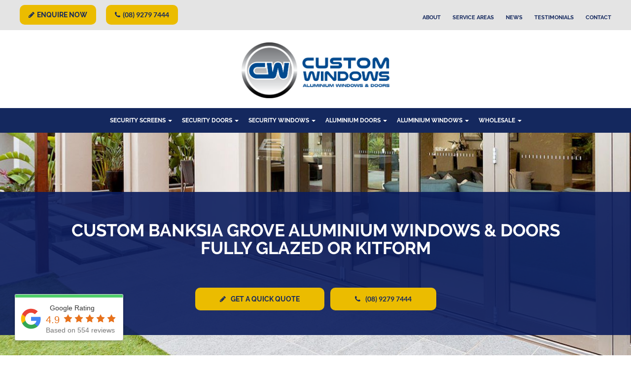

--- FILE ---
content_type: text/html; charset=UTF-8
request_url: https://www.customscreens.com.au/suburb/banksia-grove-6031-aluminium/
body_size: 21277
content:
<!DOCTYPE html>
<html lang="en-AU"
	prefix="og: https://ogp.me/ns#" >
<head>

<meta charset="UTF-8">
<script type="text/javascript">
var gform;gform||(document.addEventListener("gform_main_scripts_loaded",function(){gform.scriptsLoaded=!0}),window.addEventListener("DOMContentLoaded",function(){gform.domLoaded=!0}),gform={domLoaded:!1,scriptsLoaded:!1,initializeOnLoaded:function(o){gform.domLoaded&&gform.scriptsLoaded?o():!gform.domLoaded&&gform.scriptsLoaded?window.addEventListener("DOMContentLoaded",o):document.addEventListener("gform_main_scripts_loaded",o)},hooks:{action:{},filter:{}},addAction:function(o,n,r,t){gform.addHook("action",o,n,r,t)},addFilter:function(o,n,r,t){gform.addHook("filter",o,n,r,t)},doAction:function(o){gform.doHook("action",o,arguments)},applyFilters:function(o){return gform.doHook("filter",o,arguments)},removeAction:function(o,n){gform.removeHook("action",o,n)},removeFilter:function(o,n,r){gform.removeHook("filter",o,n,r)},addHook:function(o,n,r,t,i){null==gform.hooks[o][n]&&(gform.hooks[o][n]=[]);var e=gform.hooks[o][n];null==i&&(i=n+"_"+e.length),gform.hooks[o][n].push({tag:i,callable:r,priority:t=null==t?10:t})},doHook:function(n,o,r){var t;if(r=Array.prototype.slice.call(r,1),null!=gform.hooks[n][o]&&((o=gform.hooks[n][o]).sort(function(o,n){return o.priority-n.priority}),o.forEach(function(o){"function"!=typeof(t=o.callable)&&(t=window[t]),"action"==n?t.apply(null,r):r[0]=t.apply(null,r)})),"filter"==n)return r[0]},removeHook:function(o,n,t,i){var r;null!=gform.hooks[o][n]&&(r=(r=gform.hooks[o][n]).filter(function(o,n,r){return!!(null!=i&&i!=o.tag||null!=t&&t!=o.priority)}),gform.hooks[o][n]=r)}});
</script>

<meta name="viewport" content="width=device-width, initial-scale=1">
<link rel="profile" href="https://gmpg.org/xfn/11">

<title>Banksia Grove Wholesale Aluminium Doors &amp; Windows | CKD Kits</title>

		<!-- All in One SEO 4.0.18 -->
		<meta name="description" content="We manufacture &amp; supply Banksia Grove businesses and installers with high-quality aluminium doors and windows. We can also supply CKD window &amp; door kits."/>
		<meta name="robots" content="max-snippet:-1, max-image-preview:large, max-video-preview:-1"/>
		<meta name="google-site-verification" content="R_0fXT8xA9sJzfrEBgX5Z2uT8Gl3aUKPyayChsACrYs" />
		<link rel="canonical" href="https://www.customscreens.com.au/suburb/banksia-grove-6031-aluminium/" />
		<meta property="og:site_name" content="Custom Screens &amp; Security Products" />
		<meta property="og:type" content="article" />
		<meta property="og:title" content="Banksia Grove Wholesale Aluminium Doors &amp; Windows | CKD Kits" />
		<meta property="og:description" content="We manufacture &amp; supply Banksia Grove businesses and installers with high-quality aluminium doors and windows. We can also supply CKD window &amp; door kits." />
		<meta property="og:url" content="https://www.customscreens.com.au/suburb/banksia-grove-6031-aluminium/" />
		<meta property="article:published_time" content="-0001-11-30T00:00:00Z" />
		<meta property="article:modified_time" content="-0001-11-30T00:00:00Z" />
		<meta property="article:publisher" content="https://www.facebook.com/CustomScreens/" />
		<meta property="twitter:card" content="summary" />
		<meta property="twitter:site" content="@securityscreend" />
		<meta property="twitter:domain" content="www.customscreens.com.au" />
		<meta property="twitter:title" content="Banksia Grove Wholesale Aluminium Doors &amp; Windows | CKD Kits" />
		<meta property="twitter:description" content="We manufacture &amp; supply Banksia Grove businesses and installers with high-quality aluminium doors and windows. We can also supply CKD window &amp; door kits." />
		<script type="application/ld+json" class="aioseo-schema">
			{"@context":"https:\/\/schema.org","@graph":[{"@type":"WebSite","@id":"https:\/\/www.customscreens.com.au\/#website","url":"https:\/\/www.customscreens.com.au\/","name":"Custom Screens & Security","description":"Custom Perth Security Doors, Security Screens & Security Windows","publisher":{"@id":"https:\/\/www.customscreens.com.au\/#organization"}},{"@type":"Organization","@id":"https:\/\/www.customscreens.com.au\/#organization","name":"Custom Screens & Security","url":"https:\/\/www.customscreens.com.au\/","logo":{"@type":"ImageObject","@id":"https:\/\/www.customscreens.com.au\/#organizationLogo","url":"https:\/\/www.customscreens.com.au\/wp-content\/uploads\/2022\/03\/cropped-custom-screens-favicon.png","width":"512","height":"512"},"image":{"@id":"https:\/\/www.customscreens.com.au\/#organizationLogo"},"sameAs":["https:\/\/www.facebook.com\/CustomScreens\/","https:\/\/twitter.com\/securityscreend"],"contactPoint":{"@type":"ContactPoint","telephone":"+61892797444","contactType":"Sales"}},{"@type":"BreadcrumbList","@id":"https:\/\/www.customscreens.com.au\/suburb\/banksia-grove-6031-aluminium\/#breadcrumblist","itemListElement":[{"@type":"ListItem","@id":"https:\/\/www.customscreens.com.au\/#listItem","position":"1","item":{"@id":"https:\/\/www.customscreens.com.au\/#item","name":"Home","description":"Secure Your Property With High-Quality Custom Security Screen Doors & Windows | 40+ Years in WA | Premium Service | Competitively Priced | Get a Quote!","url":"https:\/\/www.customscreens.com.au\/"},"nextItem":"https:\/\/www.customscreens.com.au\/suburb\/banksia-grove-6031-aluminium\/#listItem"},{"@type":"ListItem","@id":"https:\/\/www.customscreens.com.au\/suburb\/banksia-grove-6031-aluminium\/#listItem","position":"2","item":{"@id":"https:\/\/www.customscreens.com.au\/suburb\/banksia-grove-6031-aluminium\/#item","name":"Banksia Grove","description":"We manufacture & supply Banksia Grove businesses and installers with high-quality aluminium doors and windows. We can also supply CKD window & door kits.","url":"https:\/\/www.customscreens.com.au\/suburb\/banksia-grove-6031-aluminium\/"},"previousItem":"https:\/\/www.customscreens.com.au\/#listItem"}]},{"@type":"Person","@id":"https:\/\/www.customscreens.com.au\/author\/webwizards\/#author","url":"https:\/\/www.customscreens.com.au\/author\/webwizards\/","name":"webwizards","image":{"@type":"ImageObject","@id":"https:\/\/www.customscreens.com.au\/suburb\/banksia-grove-6031-aluminium\/#authorImage","url":"https:\/\/secure.gravatar.com\/avatar\/52515bcc9fe85bb389ee2afecbd83dd9?s=96&d=mm&r=g","width":"96","height":"96","caption":"webwizards"}},{"@type":"WebPage","@id":"https:\/\/www.customscreens.com.au\/suburb\/banksia-grove-6031-aluminium\/#webpage","url":"https:\/\/www.customscreens.com.au\/suburb\/banksia-grove-6031-aluminium\/","name":"Banksia Grove Wholesale Aluminium Doors & Windows | CKD Kits","description":"We manufacture & supply Banksia Grove businesses and installers with high-quality aluminium doors and windows. We can also supply CKD window & door kits.","inLanguage":"en-AU","isPartOf":{"@id":"https:\/\/www.customscreens.com.au\/#website"},"breadcrumb":{"@id":"https:\/\/www.customscreens.com.au\/suburb\/banksia-grove-6031-aluminium\/#breadcrumblist"},"author":"https:\/\/www.customscreens.com.au\/suburb\/banksia-grove-6031-aluminium\/#author","creator":"https:\/\/www.customscreens.com.au\/suburb\/banksia-grove-6031-aluminium\/#author","datePublished":"-0001-11-30T00:00:00+08:00","dateModified":"-0001-11-30T00:00:00+08:00"}]}
		</script>
		<!-- All in One SEO -->

<link rel='dns-prefetch' href='//www.google.com' />
<link rel='dns-prefetch' href='//www.googletagmanager.com' />
<link rel='stylesheet' id='wp-block-library-css' href='https://www.customscreens.com.au/wp-includes/css/dist/block-library/style.min.css?ver=6.1.9' type='text/css' media='all' />
<link rel='stylesheet' id='classic-theme-styles-css' href='https://www.customscreens.com.au/wp-includes/css/classic-themes.min.css?ver=1' type='text/css' media='all' />
<style id='global-styles-inline-css' type='text/css'>
body{--wp--preset--color--black: #000000;--wp--preset--color--cyan-bluish-gray: #abb8c3;--wp--preset--color--white: #ffffff;--wp--preset--color--pale-pink: #f78da7;--wp--preset--color--vivid-red: #cf2e2e;--wp--preset--color--luminous-vivid-orange: #ff6900;--wp--preset--color--luminous-vivid-amber: #fcb900;--wp--preset--color--light-green-cyan: #7bdcb5;--wp--preset--color--vivid-green-cyan: #00d084;--wp--preset--color--pale-cyan-blue: #8ed1fc;--wp--preset--color--vivid-cyan-blue: #0693e3;--wp--preset--color--vivid-purple: #9b51e0;--wp--preset--gradient--vivid-cyan-blue-to-vivid-purple: linear-gradient(135deg,rgba(6,147,227,1) 0%,rgb(155,81,224) 100%);--wp--preset--gradient--light-green-cyan-to-vivid-green-cyan: linear-gradient(135deg,rgb(122,220,180) 0%,rgb(0,208,130) 100%);--wp--preset--gradient--luminous-vivid-amber-to-luminous-vivid-orange: linear-gradient(135deg,rgba(252,185,0,1) 0%,rgba(255,105,0,1) 100%);--wp--preset--gradient--luminous-vivid-orange-to-vivid-red: linear-gradient(135deg,rgba(255,105,0,1) 0%,rgb(207,46,46) 100%);--wp--preset--gradient--very-light-gray-to-cyan-bluish-gray: linear-gradient(135deg,rgb(238,238,238) 0%,rgb(169,184,195) 100%);--wp--preset--gradient--cool-to-warm-spectrum: linear-gradient(135deg,rgb(74,234,220) 0%,rgb(151,120,209) 20%,rgb(207,42,186) 40%,rgb(238,44,130) 60%,rgb(251,105,98) 80%,rgb(254,248,76) 100%);--wp--preset--gradient--blush-light-purple: linear-gradient(135deg,rgb(255,206,236) 0%,rgb(152,150,240) 100%);--wp--preset--gradient--blush-bordeaux: linear-gradient(135deg,rgb(254,205,165) 0%,rgb(254,45,45) 50%,rgb(107,0,62) 100%);--wp--preset--gradient--luminous-dusk: linear-gradient(135deg,rgb(255,203,112) 0%,rgb(199,81,192) 50%,rgb(65,88,208) 100%);--wp--preset--gradient--pale-ocean: linear-gradient(135deg,rgb(255,245,203) 0%,rgb(182,227,212) 50%,rgb(51,167,181) 100%);--wp--preset--gradient--electric-grass: linear-gradient(135deg,rgb(202,248,128) 0%,rgb(113,206,126) 100%);--wp--preset--gradient--midnight: linear-gradient(135deg,rgb(2,3,129) 0%,rgb(40,116,252) 100%);--wp--preset--duotone--dark-grayscale: url('#wp-duotone-dark-grayscale');--wp--preset--duotone--grayscale: url('#wp-duotone-grayscale');--wp--preset--duotone--purple-yellow: url('#wp-duotone-purple-yellow');--wp--preset--duotone--blue-red: url('#wp-duotone-blue-red');--wp--preset--duotone--midnight: url('#wp-duotone-midnight');--wp--preset--duotone--magenta-yellow: url('#wp-duotone-magenta-yellow');--wp--preset--duotone--purple-green: url('#wp-duotone-purple-green');--wp--preset--duotone--blue-orange: url('#wp-duotone-blue-orange');--wp--preset--font-size--small: 13px;--wp--preset--font-size--medium: 20px;--wp--preset--font-size--large: 36px;--wp--preset--font-size--x-large: 42px;--wp--preset--spacing--20: 0.44rem;--wp--preset--spacing--30: 0.67rem;--wp--preset--spacing--40: 1rem;--wp--preset--spacing--50: 1.5rem;--wp--preset--spacing--60: 2.25rem;--wp--preset--spacing--70: 3.38rem;--wp--preset--spacing--80: 5.06rem;}:where(.is-layout-flex){gap: 0.5em;}body .is-layout-flow > .alignleft{float: left;margin-inline-start: 0;margin-inline-end: 2em;}body .is-layout-flow > .alignright{float: right;margin-inline-start: 2em;margin-inline-end: 0;}body .is-layout-flow > .aligncenter{margin-left: auto !important;margin-right: auto !important;}body .is-layout-constrained > .alignleft{float: left;margin-inline-start: 0;margin-inline-end: 2em;}body .is-layout-constrained > .alignright{float: right;margin-inline-start: 2em;margin-inline-end: 0;}body .is-layout-constrained > .aligncenter{margin-left: auto !important;margin-right: auto !important;}body .is-layout-constrained > :where(:not(.alignleft):not(.alignright):not(.alignfull)){max-width: var(--wp--style--global--content-size);margin-left: auto !important;margin-right: auto !important;}body .is-layout-constrained > .alignwide{max-width: var(--wp--style--global--wide-size);}body .is-layout-flex{display: flex;}body .is-layout-flex{flex-wrap: wrap;align-items: center;}body .is-layout-flex > *{margin: 0;}:where(.wp-block-columns.is-layout-flex){gap: 2em;}.has-black-color{color: var(--wp--preset--color--black) !important;}.has-cyan-bluish-gray-color{color: var(--wp--preset--color--cyan-bluish-gray) !important;}.has-white-color{color: var(--wp--preset--color--white) !important;}.has-pale-pink-color{color: var(--wp--preset--color--pale-pink) !important;}.has-vivid-red-color{color: var(--wp--preset--color--vivid-red) !important;}.has-luminous-vivid-orange-color{color: var(--wp--preset--color--luminous-vivid-orange) !important;}.has-luminous-vivid-amber-color{color: var(--wp--preset--color--luminous-vivid-amber) !important;}.has-light-green-cyan-color{color: var(--wp--preset--color--light-green-cyan) !important;}.has-vivid-green-cyan-color{color: var(--wp--preset--color--vivid-green-cyan) !important;}.has-pale-cyan-blue-color{color: var(--wp--preset--color--pale-cyan-blue) !important;}.has-vivid-cyan-blue-color{color: var(--wp--preset--color--vivid-cyan-blue) !important;}.has-vivid-purple-color{color: var(--wp--preset--color--vivid-purple) !important;}.has-black-background-color{background-color: var(--wp--preset--color--black) !important;}.has-cyan-bluish-gray-background-color{background-color: var(--wp--preset--color--cyan-bluish-gray) !important;}.has-white-background-color{background-color: var(--wp--preset--color--white) !important;}.has-pale-pink-background-color{background-color: var(--wp--preset--color--pale-pink) !important;}.has-vivid-red-background-color{background-color: var(--wp--preset--color--vivid-red) !important;}.has-luminous-vivid-orange-background-color{background-color: var(--wp--preset--color--luminous-vivid-orange) !important;}.has-luminous-vivid-amber-background-color{background-color: var(--wp--preset--color--luminous-vivid-amber) !important;}.has-light-green-cyan-background-color{background-color: var(--wp--preset--color--light-green-cyan) !important;}.has-vivid-green-cyan-background-color{background-color: var(--wp--preset--color--vivid-green-cyan) !important;}.has-pale-cyan-blue-background-color{background-color: var(--wp--preset--color--pale-cyan-blue) !important;}.has-vivid-cyan-blue-background-color{background-color: var(--wp--preset--color--vivid-cyan-blue) !important;}.has-vivid-purple-background-color{background-color: var(--wp--preset--color--vivid-purple) !important;}.has-black-border-color{border-color: var(--wp--preset--color--black) !important;}.has-cyan-bluish-gray-border-color{border-color: var(--wp--preset--color--cyan-bluish-gray) !important;}.has-white-border-color{border-color: var(--wp--preset--color--white) !important;}.has-pale-pink-border-color{border-color: var(--wp--preset--color--pale-pink) !important;}.has-vivid-red-border-color{border-color: var(--wp--preset--color--vivid-red) !important;}.has-luminous-vivid-orange-border-color{border-color: var(--wp--preset--color--luminous-vivid-orange) !important;}.has-luminous-vivid-amber-border-color{border-color: var(--wp--preset--color--luminous-vivid-amber) !important;}.has-light-green-cyan-border-color{border-color: var(--wp--preset--color--light-green-cyan) !important;}.has-vivid-green-cyan-border-color{border-color: var(--wp--preset--color--vivid-green-cyan) !important;}.has-pale-cyan-blue-border-color{border-color: var(--wp--preset--color--pale-cyan-blue) !important;}.has-vivid-cyan-blue-border-color{border-color: var(--wp--preset--color--vivid-cyan-blue) !important;}.has-vivid-purple-border-color{border-color: var(--wp--preset--color--vivid-purple) !important;}.has-vivid-cyan-blue-to-vivid-purple-gradient-background{background: var(--wp--preset--gradient--vivid-cyan-blue-to-vivid-purple) !important;}.has-light-green-cyan-to-vivid-green-cyan-gradient-background{background: var(--wp--preset--gradient--light-green-cyan-to-vivid-green-cyan) !important;}.has-luminous-vivid-amber-to-luminous-vivid-orange-gradient-background{background: var(--wp--preset--gradient--luminous-vivid-amber-to-luminous-vivid-orange) !important;}.has-luminous-vivid-orange-to-vivid-red-gradient-background{background: var(--wp--preset--gradient--luminous-vivid-orange-to-vivid-red) !important;}.has-very-light-gray-to-cyan-bluish-gray-gradient-background{background: var(--wp--preset--gradient--very-light-gray-to-cyan-bluish-gray) !important;}.has-cool-to-warm-spectrum-gradient-background{background: var(--wp--preset--gradient--cool-to-warm-spectrum) !important;}.has-blush-light-purple-gradient-background{background: var(--wp--preset--gradient--blush-light-purple) !important;}.has-blush-bordeaux-gradient-background{background: var(--wp--preset--gradient--blush-bordeaux) !important;}.has-luminous-dusk-gradient-background{background: var(--wp--preset--gradient--luminous-dusk) !important;}.has-pale-ocean-gradient-background{background: var(--wp--preset--gradient--pale-ocean) !important;}.has-electric-grass-gradient-background{background: var(--wp--preset--gradient--electric-grass) !important;}.has-midnight-gradient-background{background: var(--wp--preset--gradient--midnight) !important;}.has-small-font-size{font-size: var(--wp--preset--font-size--small) !important;}.has-medium-font-size{font-size: var(--wp--preset--font-size--medium) !important;}.has-large-font-size{font-size: var(--wp--preset--font-size--large) !important;}.has-x-large-font-size{font-size: var(--wp--preset--font-size--x-large) !important;}
.wp-block-navigation a:where(:not(.wp-element-button)){color: inherit;}
:where(.wp-block-columns.is-layout-flex){gap: 2em;}
.wp-block-pullquote{font-size: 1.5em;line-height: 1.6;}
</style>
<link rel='stylesheet' id='wp-video-popup-css' href='https://www.customscreens.com.au/wp-content/plugins/responsive-youtube-vimeo-popup/assets/css/wp-video-popup.css?ver=2.9' type='text/css' media='all' />
<link rel='stylesheet' id='rplg-css-css' href='https://www.customscreens.com.au/wp-content/plugins/business-reviews-bundle/assets/css/rplg.css?ver=1.6.1' type='text/css' media='all' />
<link rel='stylesheet' id='swiper-css-css' href='https://www.customscreens.com.au/wp-content/plugins/business-reviews-bundle/assets/css/swiper.min.css?ver=1.6.1' type='text/css' media='all' />
<link rel='stylesheet' id='customscreens-style-css' href='https://www.customscreens.com.au/wp-content/themes/customscreens/style.css?22999999999&#038;ver=6.1.9' type='text/css' media='all' />
<link rel='stylesheet' id='bootstrap-css' href='https://www.customscreens.com.au/wp-content/themes/customscreens/css/bootstrap.min.css?ver=3.3.7' type='text/css' media='all' />
<link rel='stylesheet' id='font-awesome-css' href='https://www.customscreens.com.au/wp-content/themes/customscreens/css/font-awesome-4.7.0/css/font-awesome.min.css?ver=4.7.0' type='text/css' media='all' />
<link rel='stylesheet' id='flexslider-css-css' href='https://www.customscreens.com.au/wp-content/themes/customscreens/css/flexslider.css?ver=6.1.9' type='text/css' media='all' />
<link rel='stylesheet' id='gravity-css' href='https://www.customscreens.com.au/wp-content/themes/customscreens/css/gravity.css?ver=6.1.9' type='text/css' media='all' />
<link rel='stylesheet' id='lightbox-css-css' href='https://www.customscreens.com.au/wp-content/themes/customscreens/css/lightbox.min.css?ver=6.1.9' type='text/css' media='all' />
<link rel='stylesheet' id='cs-fonts-css' href='https://www.customscreens.com.au/wp-content/themes/customscreens/css/custom-fonts.css?ver=6.1.9' type='text/css' media='all' />
<script   type='text/javascript' src='https://www.customscreens.com.au/wp-content/themes/customscreens/js/jquery.min.js?ver=6.1.9' id='jquery-js'></script>
<script   type='text/javascript' src='https://www.customscreens.com.au/wp-content/plugins/business-reviews-bundle/assets/js/wpac-time.js?ver=1.6.1' id='brb-wpac-time-js-js'></script>
<script   type='text/javascript' src='https://www.customscreens.com.au/wp-content/plugins/business-reviews-bundle/assets/js/blazy.min.js?ver=1.6.1' id='blazy-js-js'></script>
<script   type='text/javascript' src='https://www.customscreens.com.au/wp-content/plugins/business-reviews-bundle/assets/js/swiper.min.js?ver=1.6.1' id='swiper-js-js'></script>
<script   type='text/javascript' src='https://www.customscreens.com.au/wp-content/plugins/business-reviews-bundle/assets/js/rplg.js?ver=1.6.1' id='rplg-js-js'></script>
<script   type='text/javascript' src='https://www.customscreens.com.au/wp-content/themes/customscreens/js/bootstrap.min.js?ver=3.3.7' id='bootstrap-min-js-js'></script>
<script   type='text/javascript' src='https://www.googletagmanager.com/gtag/js?id=UA-42582236-1' id='google_gtagjs-js' async></script>
<script   type='text/javascript' id='google_gtagjs-js-after'>
window.dataLayer = window.dataLayer || [];function gtag(){dataLayer.push(arguments);}
gtag("js", new Date());
gtag("set", "developer_id.dZTNiMT", true);
gtag("config", "UA-42582236-1", {"anonymize_ip":true});
</script>
<link rel='shortlink' href='https://www.customscreens.com.au/?p=15774' />
<!-- Google Tag Manager -->
<script>(function(w,d,s,l,i){w[l]=w[l]||[];w[l].push({'gtm.start':
new Date().getTime(),event:'gtm.js'});var f=d.getElementsByTagName(s)[0],
j=d.createElement(s),dl=l!='dataLayer'?'&l='+l:'';j.async=true;j.src=
'https://www.googletagmanager.com/gtm.js?id='+i+dl;f.parentNode.insertBefore(j,f);
})(window,document,'script','dataLayer','GTM-WJ7XDPD');</script>
<!-- End Google Tag Manager -->
<meta name="facebook-domain-verification" content="9yx6pqjt73pkfbx4a35hr8almlj8kb" /><script>document.addEventListener("DOMContentLoaded",function(){jQuery(function(e){e(document.body).on("click",".socialmessenger-show",function(e){e.preventDefault(),FB.CustomerChat.show()}),e(document.body).on("click",".socialmessenger-hide",function(e){e.preventDefault(),FB.CustomerChat.hide()}),e(document.body).on("click",".socialmessenger-showDialog",function(e){e.preventDefault(),FB.CustomerChat.showDialog()}),e(document.body).on("click",".socialmessenger-hideDialog",function(e){e.preventDefault(),FB.CustomerChat.hideDialog()})})});window.fbAsyncInit = function(){FB.init({xfbml:true,version:"v8.0"});};(function(d, s, id){var js, fjs = d.getElementsByTagName(s)[0];if (d.getElementById(id)) return;js = d.createElement(s); js.id = id;js.src = "https://connect.facebook.net/en_US/sdk/xfbml.customerchat.js";fjs.parentNode.insertBefore(js, fjs);}(document, "script", "facebook-jssdk"));</script>
<style id="wplmi-inline-css" type="text/css"> span.wplmi-user-avatar { width: 16px;display: inline-block !important;flex-shrink: 0; } img.wplmi-elementor-avatar { border-radius: 100%;margin-right: 3px; } 

</style>
	<style type="text/css">
			.site-title,
		.site-description {
			position: absolute;
			clip: rect(1px, 1px, 1px, 1px);
		}
		</style>
	<link rel="icon" href="https://www.customscreens.com.au/wp-content/uploads/2022/03/cropped-custom-screens-favicon-32x32.png" sizes="32x32" />
<link rel="icon" href="https://www.customscreens.com.au/wp-content/uploads/2022/03/cropped-custom-screens-favicon-192x192.png" sizes="192x192" />
<link rel="apple-touch-icon" href="https://www.customscreens.com.au/wp-content/uploads/2022/03/cropped-custom-screens-favicon-180x180.png" />
<meta name="msapplication-TileImage" content="https://www.customscreens.com.au/wp-content/uploads/2022/03/cropped-custom-screens-favicon-270x270.png" />
		<style type="text/css" id="wp-custom-css">
			.split-hero-row {
    position: relative;
    width: 100%;
    height: 250px; /* Adjust the height as needed */
    background-size: cover;
    background-position: center;
}

.overlay {
    position: absolute;
    top: 0;
    left: 0;
    width: 100%;
    height: 100%;
    background-color: rgba(0, 0, 0, 0.3); /* Adjust the transparency as needed */
}

.content {
    position: absolute;
    top: 50%;
    left: 50%;
    transform: translate(-50%, -50%);
    color: #fff;
    text-align: center;
		width: 100%
}

.content h2 {
    font-size: 32px;
    margin-bottom: 20px;
}

.content p {
    font-size: 18px;
    margin-bottom: 30px;
}

.buttons {
    display: flex;
    justify-content: center;
}

.buttons a.button {
    display: inline-block;
    padding: 10px 20px;
    margin: 0 10px;
    color: #fff;
    background-color: #007bff; /* Customize the button color as needed */
    text-decoration: none;
    border-radius: 5px;
}

/* Add additional CSS styles as needed for responsiveness and other adjustments */
		</style>
		<!-- Facebook Pixel Code -->
<script>
  !function(f,b,e,v,n,t,s)
  {if(f.fbq)return;n=f.fbq=function(){n.callMethod?
  n.callMethod.apply(n,arguments):n.queue.push(arguments)};
  if(!f._fbq)f._fbq=n;n.push=n;n.loaded=!0;n.version='2.0';
  n.queue=[];t=b.createElement(e);t.async=!0;
  t.src=v;s=b.getElementsByTagName(e)[0];
  s.parentNode.insertBefore(t,s)}(window, document,'script',
  'https://connect.facebook.net/en_US/fbevents.js');
  fbq('init', '544843593085128');
  fbq('track', 'PageView');
</script>
<noscript><img height="1" width="1" style="display:none"
  src="https://www.facebook.com/tr?id=544843593085128&ev=PageView&noscript=1"
/></noscript>
<!-- End Facebook Pixel Code -->
</head>

<body data-rsssl=1 class="suburb-template-default single single-suburb postid-15774">
<header id="masthead" class="site-header" role="banner">
    <a class="skip-link screen-reader-text" href="#content">Skip to content</a>
<div class="site-branding">
				<p class="site-title"><a href="https://www.customscreens.com.au/" rel="home">Custom Screens &amp; Security</a></p>
						        <p class="site-description">Custom Perth Security Doors, Security Screens &amp; Security Windows</p>
		</div>
<div class="container-fluid pb-10" id="top-bar-nav">
    <div class="row-fluid pt-10 pb-10">
				<div class="col-sm-6 text-left">
                    <a data-toggle="modal" data-target="#quick-quote" class="btn-yellow uppercase mr-10 ml-10" style="padding:10px 18px;"><i class="fa fa-pencil mr-5" aria-hidden="true"></i>Enquire Now</a><a href="tel:+61892797444" class="btn-yellow uppercase mr-10 ml-10" style="padding:10px 18px; font-family: 'Lato',sans-serif;"><i class="fa fa-phone mr-5" aria-hidden="true"></i>(08) 9279 7444</a>		
                </div>
                <div class="col-sm-6 text-right pt-10">
                    <div class="topbarmenu"><ul id="menu-top-bar-menu" class="menu"><li id="menu-item-561" class="menu-item menu-item-type-post_type menu-item-object-page menu-item-has-children menu-item-561"><a href="https://www.customscreens.com.au/about/">About</a>
<ul class="sub-menu">
	<li id="menu-item-2856" class="menu-item menu-item-type-post_type menu-item-object-page menu-item-2856"><a href="https://www.customscreens.com.au/seniors-rebate-discount/">Seniors Discount Rebate</a></li>
	<li id="menu-item-2026" class="menu-item menu-item-type-post_type menu-item-object-page menu-item-2026"><a href="https://www.customscreens.com.au/terms-conditions/">Terms &#038; Conditions</a></li>
	<li id="menu-item-2025" class="menu-item menu-item-type-post_type menu-item-object-page menu-item-2025"><a href="https://www.customscreens.com.au/payment-options/">Payment Options &#038; Information</a></li>
	<li id="menu-item-2023" class="menu-item menu-item-type-post_type menu-item-object-page menu-item-2023"><a href="https://www.customscreens.com.au/warranties/">Warranties</a></li>
</ul>
</li>
<li id="menu-item-566" class="menu-item menu-item-type-post_type menu-item-object-page menu-item-has-children menu-item-566"><a href="https://www.customscreens.com.au/service-areas/">Service Areas</a>
<ul class="sub-menu">
	<li id="menu-item-3020" class="menu-item menu-item-type-custom menu-item-object-custom menu-item-3020"><a href="https://www.customscreens.com.au/service-areas/country-western-australia/">Country WA</a></li>
	<li id="menu-item-3185" class="menu-item menu-item-type-custom menu-item-object-custom menu-item-3185"><a href="https://www.customscreens.com.au/perth-eastern-suburbs/">Perth Metro East</a></li>
	<li id="menu-item-3182" class="menu-item menu-item-type-custom menu-item-object-custom menu-item-3182"><a href="https://www.customscreens.com.au/perth-northern-suburbs/">Perth Metro North</a></li>
	<li id="menu-item-3183" class="menu-item menu-item-type-custom menu-item-object-custom menu-item-3183"><a href="https://www.customscreens.com.au/perth-southern-suburbs/">Perth Metro South</a></li>
	<li id="menu-item-3184" class="menu-item menu-item-type-custom menu-item-object-custom menu-item-3184"><a href="https://www.customscreens.com.au/perth-western-suburbs/">Perth Metro West</a></li>
</ul>
</li>
<li id="menu-item-562" class="menu-item menu-item-type-post_type menu-item-object-page menu-item-562"><a href="https://www.customscreens.com.au/news/">News</a></li>
<li id="menu-item-563" class="menu-item menu-item-type-post_type menu-item-object-page menu-item-563"><a href="https://www.customscreens.com.au/testimonials/">Testimonials</a></li>
<li id="menu-item-565" class="menu-item menu-item-type-post_type menu-item-object-page menu-item-565"><a href="https://www.customscreens.com.au/contact-us/">Contact</a></li>
</ul></div>
                </div>
    </div>
</div>
<div class="container pt-20 pb-20">
    <div class="row fluid text-center">
            <div class="logo">
            <a href="https://www.customscreens.com.au">   
                		            <img src="https://www.customscreens.com.au/wp-content/uploads/2022/03/CW-LOGO.png" alt="Custom windows logo" />
		                        </a>
            </div>
        </div>  
    </div>
</header>
<div class="container-fluid pl-0 pr-0 text-center" id="nav-background"> 
    <div class="row-fluid">
                <div class="col-xs-12 col-sm-12 col-md-12 pl-0 pr-0">
                    <nav class="navbar navbar-default" role="navigation">
                        <div class="navbar-header">
                            <button type="button" class="navbar-toggle" data-toggle="collapse" data-target="#cs">
                                <span class="sr-only">Toggle navigation</span>
                                <span class="icon-bar"></span>
                                <span class="icon-bar"></span>
                                <span class="icon-bar"></span>
                            </button> 
                 <a href="tel:+61892797444" onclick="ga('send', 'event', 'Phone Number', 'Clicked');" class="cont_no tc-box-grey-mobile text-center">
                    <p><i class="fa fa-phone mr-10" aria-hidden="true"></i>(08) 9279 7444</p>
                    </a> 
                        </div>
                        <div id="cs" class="collapse navbar-collapse"><ul id="menu-primary-menu" class="nav navbar-nav"><li id="menu-item-2933" class="menu-item menu-item-type-custom menu-item-object-custom menu-item-has-children menu-item-2933 dropdown"><a title="Security Screens" href="https://www.customscreens.com.au/door-screens/" class="dropdown-toggle">Security Screens <span class="caret"></span></a>
<ul role="menu" class=" dropdown-menu">
	<li id="menu-item-265" class="menu-item menu-item-type-post_type menu-item-object-page menu-item-265"><a title="All Security Screens" href="https://www.customscreens.com.au/door-screens/">All Security Screens</a></li>
	<li id="menu-item-278" class="menu-item menu-item-type-post_type menu-item-object-page menu-item-278"><a title="Invisi-Gard Security Screens" href="https://www.customscreens.com.au/invisi-gard/">Invisi-Gard Security Screens</a></li>
	<li id="menu-item-350" class="menu-item menu-item-type-post_type menu-item-object-page menu-item-350"><a title="Alu-Gard Security Screens" href="https://www.customscreens.com.au/alu-gard/">Alu-Gard Security Screens</a></li>
	<li id="menu-item-947" class="menu-item menu-item-type-post_type menu-item-object-page menu-item-947"><a title="Alu-Gard Edge Security Screens" href="https://www.customscreens.com.au/alu-gard-edge/">Alu-Gard Edge Security Screens</a></li>
	<li id="menu-item-16094" class="menu-item menu-item-type-post_type menu-item-object-page menu-item-16094"><a title="Vision-Gard Security Screens" href="https://www.customscreens.com.au/vision-gard/">Vision-Gard Security Screens</a></li>
	<li id="menu-item-969" class="menu-item menu-item-type-post_type menu-item-object-page menu-item-969"><a title="Invisi-Maxx Cyclone Security Screens" href="https://www.customscreens.com.au/cyclone-screens/">Invisi-Maxx Cyclone Security Screens</a></li>
	<li id="menu-item-3233" class="menu-item menu-item-type-post_type menu-item-object-page menu-item-3233"><a title="Invisi-Scape® Emergency Escape Security Screens" href="https://www.customscreens.com.au/security-screens/invisi-scape-emergency-escape/">Invisi-Scape® Emergency Escape Security Screens</a></li>
</ul>
</li>
<li id="menu-item-1913" class="menu-item menu-item-type-post_type menu-item-object-page menu-item-has-children menu-item-1913 dropdown"><a title="Security Doors" href="https://www.customscreens.com.au/security-doors/" class="dropdown-toggle">Security Doors <span class="caret"></span></a>
<ul role="menu" class=" dropdown-menu">
	<li id="menu-item-2935" class="menu-item menu-item-type-custom menu-item-object-custom menu-item-2935"><a title="All Security Doors" href="https://www.customscreens.com.au/security-doors/">All Security Doors</a></li>
	<li id="menu-item-2676" class="menu-item menu-item-type-custom menu-item-object-custom menu-item-2676"><a title="Invisi-Gard® Security Doors" href="https://www.customscreens.com.au/security-doors/invisi-gard/">Invisi-Gard® Security Doors</a></li>
	<li id="menu-item-16093" class="menu-item menu-item-type-post_type menu-item-object-page menu-item-16093"><a title="Vision-Gard Security Doors" href="https://www.customscreens.com.au/security-doors/vision-gard/">Vision-Gard Security Doors</a></li>
	<li id="menu-item-370" class="menu-item menu-item-type-post_type menu-item-object-page menu-item-370"><a title="Colonial Security Doors" href="https://www.customscreens.com.au/security-doors/colonial/">Colonial Security Doors</a></li>
	<li id="menu-item-384" class="menu-item menu-item-type-post_type menu-item-object-page menu-item-384"><a title="Federation Security Doors" href="https://www.customscreens.com.au/security-doors/federation/">Federation Security Doors</a></li>
	<li id="menu-item-361" class="menu-item menu-item-type-post_type menu-item-object-page menu-item-361"><a title="Grille Security Doors" href="https://www.customscreens.com.au/security-doors/grille/">Grille Security Doors</a></li>
	<li id="menu-item-813" class="menu-item menu-item-type-post_type menu-item-object-page menu-item-813"><a title="Security Doors Pricing" href="https://www.customscreens.com.au/security-doors/pricing/">Security Doors Pricing</a></li>
	<li id="menu-item-2674" class="menu-item menu-item-type-custom menu-item-object-custom menu-item-2674"><a title="Security Door Repairs" href="https://www.customscreens.com.au/security-doors/repair-service/">Security Door Repairs</a></li>
	<li id="menu-item-2675" class="menu-item menu-item-type-custom menu-item-object-custom menu-item-2675"><a title="Sliding Door Repairs" href="https://www.customscreens.com.au/security-doors/repair-service/sliding/">Sliding Door Repairs</a></li>
</ul>
</li>
<li id="menu-item-2035" class="menu-item menu-item-type-post_type menu-item-object-page menu-item-has-children menu-item-2035 dropdown"><a title="Security Windows" href="https://www.customscreens.com.au/security-windows/" class="dropdown-toggle">Security Windows <span class="caret"></span></a>
<ul role="menu" class=" dropdown-menu">
	<li id="menu-item-2936" class="menu-item menu-item-type-custom menu-item-object-custom menu-item-2936"><a title="All Security Windows" href="https://www.customscreens.com.au/security-windows/">All Security Windows</a></li>
	<li id="menu-item-398" class="menu-item menu-item-type-post_type menu-item-object-page menu-item-398"><a title="Security Window Screens" href="https://www.customscreens.com.au/security-windows/window-screens/">Security Window Screens</a></li>
	<li id="menu-item-16095" class="menu-item menu-item-type-post_type menu-item-object-page menu-item-16095"><a title="Vision-Gard Security Windows" href="https://www.customscreens.com.au/security-windows/vision-gard/">Vision-Gard Security Windows</a></li>
</ul>
</li>
<li id="menu-item-1908" class="menu-item menu-item-type-post_type menu-item-object-page menu-item-has-children menu-item-1908 dropdown"><a title="Aluminium Doors" href="https://www.customscreens.com.au/aluminium-doors/" class="dropdown-toggle">Aluminium Doors <span class="caret"></span></a>
<ul role="menu" class=" dropdown-menu">
	<li id="menu-item-2937" class="menu-item menu-item-type-custom menu-item-object-custom menu-item-2937"><a title="All Aluminium Doors" href="https://www.customscreens.com.au/aluminium-doors/">All Aluminium Doors</a></li>
	<li id="menu-item-16019" class="menu-item menu-item-type-post_type menu-item-object-page menu-item-16019"><a title="Kitform Aluminium Doors (CKD)" href="https://www.customscreens.com.au/aluminium-doors/door-kits-ckd/">Kitform Aluminium Doors (CKD)</a></li>
	<li id="menu-item-229" class="menu-item menu-item-type-post_type menu-item-object-page menu-item-229"><a title="Aluminium Bi-Fold Doors" href="https://www.customscreens.com.au/aluminium-doors/bi-fold/">Aluminium Bi-Fold Doors</a></li>
	<li id="menu-item-513" class="menu-item menu-item-type-post_type menu-item-object-page menu-item-513"><a title="Aluminium French Doors" href="https://www.customscreens.com.au/aluminium-doors/french/">Aluminium French Doors</a></li>
	<li id="menu-item-222" class="menu-item menu-item-type-post_type menu-item-object-page menu-item-222"><a title="Aluminium Hinged Doors" href="https://www.customscreens.com.au/aluminium-doors/hinged/">Aluminium Hinged Doors</a></li>
	<li id="menu-item-212" class="menu-item menu-item-type-post_type menu-item-object-page menu-item-212"><a title="Aluminium Sliding Doors" href="https://www.customscreens.com.au/aluminium-doors/sliding/">Aluminium Sliding Doors</a></li>
	<li id="menu-item-3681" class="menu-item menu-item-type-post_type menu-item-object-page menu-item-3681"><a title="Hawkesbury® Sliding Doors" href="https://www.customscreens.com.au/aluminium-doors/hawkesbury/">Hawkesbury® Sliding Doors</a></li>
	<li id="menu-item-16122" class="menu-item menu-item-type-post_type menu-item-object-page menu-item-16122"><a title="Swan Evo Doors" href="https://www.customscreens.com.au/aluminium-doors/swan-evo/">Swan Evo Doors</a></li>
	<li id="menu-item-16123" class="menu-item menu-item-type-post_type menu-item-object-page menu-item-16123"><a title="Proglide Sliding Doors" href="https://www.customscreens.com.au/aluminium-doors/proglide/">Proglide Sliding Doors</a></li>
	<li id="menu-item-2005" class="menu-item menu-item-type-post_type menu-item-object-page menu-item-2005"><a title="Double Glazed Doors" href="https://www.customscreens.com.au/aluminium-doors/double-glazed-glass/">Double Glazed Doors</a></li>
	<li id="menu-item-2129" class="menu-item menu-item-type-post_type menu-item-object-page menu-item-2129"><a title="Aluminium Stacker Doors" href="https://www.customscreens.com.au/aluminium-doors/stacker/">Aluminium Stacker Doors</a></li>
	<li id="menu-item-2463" class="menu-item menu-item-type-post_type menu-item-object-page menu-item-2463"><a title="Aluminium Doors Prices" href="https://www.customscreens.com.au/aluminium-doors/prices/">Aluminium Doors Prices</a></li>
</ul>
</li>
<li id="menu-item-1907" class="menu-item menu-item-type-post_type menu-item-object-page menu-item-has-children menu-item-1907 dropdown"><a title="Aluminium Windows" href="https://www.customscreens.com.au/aluminium-windows/" class="dropdown-toggle">Aluminium Windows <span class="caret"></span></a>
<ul role="menu" class=" dropdown-menu">
	<li id="menu-item-2938" class="menu-item menu-item-type-custom menu-item-object-custom menu-item-2938"><a title="All Aluminium Windows" href="https://www.customscreens.com.au/aluminium-windows/">All Aluminium Windows</a></li>
	<li id="menu-item-16020" class="menu-item menu-item-type-post_type menu-item-object-page menu-item-16020"><a title="Kitform Aluminium Windows (CKD)" href="https://www.customscreens.com.au/aluminium-windows/window-kits-ckd/">Kitform Aluminium Windows (CKD)</a></li>
	<li id="menu-item-162" class="menu-item menu-item-type-post_type menu-item-object-page menu-item-162"><a title="aluminium awning windows" href="https://www.customscreens.com.au/aluminium-windows/awning/">aluminium awning windows</a></li>
	<li id="menu-item-509" class="menu-item menu-item-type-post_type menu-item-object-page menu-item-509"><a title="Aluminium Bi-Fold Windows" href="https://www.customscreens.com.au/aluminium-windows/bi-fold/">Aluminium Bi-Fold Windows</a></li>
	<li id="menu-item-177" class="menu-item menu-item-type-post_type menu-item-object-page menu-item-177"><a title="Aluminium Double Hung Windows" href="https://www.customscreens.com.au/double-hung-windows/">Aluminium Double Hung Windows</a></li>
	<li id="menu-item-120" class="menu-item menu-item-type-post_type menu-item-object-page menu-item-120"><a title="Aluminium Sliding Windows" href="https://www.customscreens.com.au/aluminium-windows/sliding/">Aluminium Sliding Windows</a></li>
	<li id="menu-item-16096" class="menu-item menu-item-type-post_type menu-item-object-page menu-item-16096"><a title="Breezway Louvre Windows" href="https://www.customscreens.com.au/aluminium-windows/breezway/">Breezway Louvre Windows</a></li>
	<li id="menu-item-16149" class="menu-item menu-item-type-post_type menu-item-object-page menu-item-16149"><a title="ProVista™ Sashless Double Hung Window" href="https://www.customscreens.com.au/aluminium-windows/provista/">ProVista™ Sashless Double Hung Window</a></li>
	<li id="menu-item-2004" class="menu-item menu-item-type-post_type menu-item-object-page menu-item-2004"><a title="Double Glazed Windows" href="https://www.customscreens.com.au/aluminium-windows/double-glazed-glass/">Double Glazed Windows</a></li>
	<li id="menu-item-2466" class="menu-item menu-item-type-post_type menu-item-object-page menu-item-2466"><a title="Aluminium Windows Prices" href="https://www.customscreens.com.au/aluminium-windows/prices/">Aluminium Windows Prices</a></li>
</ul>
</li>
<li id="menu-item-2978" class="menu-item menu-item-type-custom menu-item-object-custom menu-item-has-children menu-item-2978 dropdown"><a title="Wholesale" href="https://www.customscreens.com.au/wholesale/" class="dropdown-toggle">Wholesale <span class="caret"></span></a>
<ul role="menu" class=" dropdown-menu">
	<li id="menu-item-2979" class="menu-item menu-item-type-custom menu-item-object-custom menu-item-2979"><a title="All Wholesale" href="https://www.customscreens.com.au/wholesale/">All Wholesale</a></li>
	<li id="menu-item-3284" class="menu-item menu-item-type-post_type menu-item-object-page menu-item-3284"><a title="Transportable Buildings" href="https://www.customscreens.com.au/wholesale/transportable-building-security-screens/">Transportable Buildings</a></li>
	<li id="menu-item-3300" class="menu-item menu-item-type-post_type menu-item-object-page menu-item-3300"><a title="Mining Camps" href="https://www.customscreens.com.au/wholesale/security-screens-for-mining-camps/">Mining Camps</a></li>
	<li id="menu-item-3335" class="menu-item menu-item-type-post_type menu-item-object-page menu-item-3335"><a title="Offices" href="https://www.customscreens.com.au/wholesale/office-security-screens/">Offices</a></li>
	<li id="menu-item-3306" class="menu-item menu-item-type-post_type menu-item-object-page menu-item-3306"><a title="Schools &amp; Universities" href="https://www.customscreens.com.au/wholesale/school-security-screens/">Schools &#038; Universities</a></li>
	<li id="menu-item-3292" class="menu-item menu-item-type-post_type menu-item-object-page menu-item-3292"><a title="Sheds &amp; Warehouses" href="https://www.customscreens.com.au/wholesale/shed-warehouse-security-screens/">Sheds &#038; Warehouses</a></li>
	<li id="menu-item-16250" class="menu-item menu-item-type-post_type menu-item-object-page menu-item-16250"><a title="Construction" href="https://www.customscreens.com.au/wholesale/construction/">Construction</a></li>
	<li id="menu-item-16258" class="menu-item menu-item-type-post_type menu-item-object-page menu-item-16258"><a title="Glaziers" href="https://www.customscreens.com.au/wholesale/glaziers/">Glaziers</a></li>
	<li id="menu-item-16298" class="menu-item menu-item-type-post_type menu-item-object-page menu-item-16298"><a title="Security Companies" href="https://www.customscreens.com.au/wholesale/construction/">Security Companies</a></li>
	<li id="menu-item-16762" class="menu-item menu-item-type-post_type menu-item-object-page menu-item-16762"><a title="Granny Flats" href="https://www.customscreens.com.au/wholesale/ckd-granny-flat-kits/">Granny Flats</a></li>
	<li id="menu-item-17284" class="menu-item menu-item-type-post_type menu-item-object-page menu-item-17284"><a title="Modular Build Kits" href="https://www.customscreens.com.au/wholesale/modular-builds">Modular Build Kits</a></li>
	<li id="menu-item-16312" class="menu-item menu-item-type-post_type menu-item-object-page menu-item-16312"><a title="Property Maintenance" href="https://www.customscreens.com.au/wholesale/maintenance/">Property Maintenance</a></li>
	<li id="menu-item-3621" class="menu-item menu-item-type-post_type menu-item-object-page menu-item-3621"><a title="Wholesale Terms &#038; Conditions" href="https://www.customscreens.com.au/wholesale/wholesale-terms-conditions/">Wholesale Terms &#038; Conditions</a></li>
</ul>
</li>
<li id="menu-item-332" class="hidden-lg menu-item menu-item-type-post_type menu-item-object-page menu-item-has-children menu-item-332 dropdown"><a title="About" href="https://www.customscreens.com.au/about/" class="dropdown-toggle">About <span class="caret"></span></a>
<ul role="menu" class=" dropdown-menu">
	<li id="menu-item-2653" class="menu-item menu-item-type-custom menu-item-object-custom menu-item-2653"><a title="Seniors Discount Rebate" href="https://www.customscreens.com.au/seniors-rebate-discount/">Seniors Discount Rebate</a></li>
	<li id="menu-item-3338" class="menu-item menu-item-type-custom menu-item-object-custom menu-item-3338"><a title="Service Areas" href="https://www.customscreens.com.au/service-areas/">Service Areas</a></li>
	<li id="menu-item-124" class="menu-item menu-item-type-post_type menu-item-object-page menu-item-124"><a title="Testimonials" href="https://www.customscreens.com.au/testimonials/">Testimonials</a></li>
</ul>
</li>
<li id="menu-item-317" class="hidden-lg menu-item menu-item-type-post_type menu-item-object-page menu-item-317"><a title="News" href="https://www.customscreens.com.au/news/">News</a></li>
<li id="menu-item-74" class="hidden-lg menu-item menu-item-type-post_type menu-item-object-page menu-item-74"><a title="Contact" href="https://www.customscreens.com.au/contact-us/">Contact</a></li>
</ul></div>    
                </nav>
            </div>
    </div>
</div>



    
<section class="pt-0 pb-0">
    <div class="parallax-window pt-120 pb-80" data-parallax="scroll" data-speed="0.1" data-bleed="8" data-image-src="https://www.customscreens.com.au/wp-content/uploads/2022/05/perth-security-screen-doors.jpg ">
            <div class="container-fluid pl-0 pr-0 home-banner-container">
                <div class="row-fluid">
                    <div class="container">
                        <div class="row">
                            <div class="col-xs-12 text-center">
    <h1 class="uppercase text-white">CUSTOM Banksia Grove ALUMINIUM WINDOWS & DOORS </br> FULLY GLAZED or KITFORM</h1>
								<br/>
								<p class="text-white mb-30"></p>
<a data-toggle="modal" data-target="#quick-quote" class="btn-yellow uppercase text-center"><i class="fa fa-pencil mr-10" aria-hidden="true"></i>Get a Quick Quote</a>			&nbsp;
<a href="tel:+61892797444" class="btn-yellow uppercase text-center" style="font-family: 'Lato',sans-serif;"><i class="fa fa-phone mr-10" aria-hidden="true"></i>(08) 9279 7444</a>

                            </div>
                    </div>
                </div>
            </div>
        </div>
    </div>
</section>


<section class="pb-0">
<div class="container">
    <div class="row">
        <div class="col-xs-12 col-sm-9">
                            <h2 class="text-bold uppercase"><strong>Wholesale B2B Supply and Residential Installations</strong></h2>
            <br>
            <p>Are you searching for the perfect Banksia Grove supplier of aluminium windows or doors for your business or residential property? Look no further than Custom Windows. We specialise in helping customers in Banksia Grove find and source the right aluminium doors or aluminium windows for their customers or their own residential or commercial property. Our selection is custom-built to complement any architectural style, giving your customer or your own space a fresh, modern look that lasts.</p>
            <p>We manufacture, supply and install quality products in fantastic timeframes!</p>
            <p>Contact our wholesale or residential bookings team at Custom Windows today on <a href="tel:(08) 9279 7444">(08) 9279 7444</a> or email us at <a href="mailto:sales@customwindows.com.au">sales@customwindows.com.au</a>. We’re here to help you make the perfect choice.</p>
            
            <br>
            <br>
    
            <a data-toggle="modal" data-target="#quick-quote" class="btn-yellow uppercase text-center"><i class="fa fa-pencil mr-10" aria-hidden="true"></i>Get a Quick Quote</a>			&nbsp;
            <a href="tel:+61892797444" class="btn-yellow uppercase text-center" style="font-family: 'Lato',sans-serif;"><i class="fa fa-phone mr-10" aria-hidden="true"></i>(08) 9279 7444</a>
            										&nbsp;
            <a href="/wholesale/" class="btn-yellow uppercase text-center"><i class="fa fa-building mr-10" aria-hidden="true"></i>WA Wholesale</a>
        	<br>
           
        <br/>
             <br/>
        		<h2 class="uppercase text- text-bold font-28">ABOUT OUR CUSTOM-MADE SECURITY PRODUCTS</h2>
		<br/>
            <p>Custom Windows has been manufacturing Aluminium Windows and doors for over 15 years and is proud to offer a very diverse range of custom-made aluminium products. We meticulously design and manufacture products for properties in Banksia Grove. From our elegant Carinya sliding doors to energy-efficient double-glazed windows, our offerings are tailored to meet the unique needs and tastes of our Banksia Grove customers and businesses.</p>
		<h3><strong>Quality and Suitability</strong></h3>
        <p>Every product in our range is crafted with precision and care, ensuring they are of the highest quality and ideally suited for the diverse and beautiful properties in Banksia Grove. Whether you are renovating a historic home or building a new commercial space, buying our product range wholesale for your business Banksia Grove aluminium windows and doors are the ideal choice for a stunning and functional result.</p>
        
        <h3><strong>Pricing Information</strong></h3>
        <p>For detailed and transparent information on pricing, please talk to our residential or commercial divisions for help with your home or project. We are committed to providing our Banksia Grove customers with high-quality products that suit a variety of budgets.</p>
        
        <h3><strong>Variety of Products</strong></h3>
        <p>Our extensive product range includes Kit (CKD) Aluminium Doors, Aluminium Sliding Doors, Aluminium Hinged Doors, Aluminium Bi-Fold Doors, Aluminium French Doors, and Aluminium Stacker Doors, each designed to add a touch of sophistication and functionality to your Banksia Grove property. Our Kit (CKD) Aluminium Windows, Aluminium Sliding Windows, Aluminium Awning Windows, Aluminium Bi-Fold Windows, and Aluminium Double-Hung Windows are crafted to allow optimal natural light into your spaces while maintaining security and energy efficiency. For those seeking enhanced insulation, our Double-Glazed Aluminium Windows are an excellent choice, designed to keep your Banksia Grove home or business comfortable all year round.</p>


	</div>


            <div class="col-xs-12 col-sm-12 col-md-3 pb-20">
                
    <div class="sidebar">
            
            <div style="margin-bottom: 20px; margin-top: 20px;">
                <h2 style="color: #444 !important; margin-bottom: 20px; font-size: 24px !important;">OUR PRODUCTS</h2>
				<h3><a href="https://www.customscreens.com.au/wholesale/">Wholesale</a></h3>
                <h3><a href="https://www.customscreens.com.au/door-screens/">Security Screens</a></h3>
                <h3><a href="https://www.customscreens.com.au/security-doors/">Security Doors</a></h3>
                <h3><a href="https://www.customscreens.com.au/security-windows/">Security Windows</a></h3>
                <h3><a href="https://www.customscreens.com.au/aluminium-windows/">Aluminium Windows</a></h3>
                <h3><a href="https://www.customscreens.com.au/aluminium-doors/">Aluminium Doors</a></h3>
            </div>

    </div>

    <div class="side-contact-button mb-30">
        <a class="btn-yellow  width-full  btn-block uppercase mb-10 btn-r-5" data-toggle="modal" data-target="#quick-quote"><i class="fa fa-pencil mr-10" aria-hidden="true"></i>Get a Quick Quote</a>
        <a href="tel:+61892797444" class="btn-blue btn-block uppercase mb-10 btn-r-5"><i class="fa fa-phone mr-10" aria-hidden="true"></i>(08) 9279 7444</a>
		<a href="/wholesale/" class="btn-yellow width-full btn-block uppercase mb-10 btn-r-5"><i class="fa fa-building mr-10" aria-hidden="true"></i>WA Wholesale</a>
        <a href="https://g.page/r/CZWTR9I6UJpjEAE" target="_blank" class="btn-blue btn-block uppercase mb-10 btn-r-5"><i class="fa fa-map-marker mr-10" aria-hidden="true"></i>Bassendean</a>
		<a href="https://goo.gl/maps/E5tnTibogk3XxZFJ9" target="_blank" class="btn-yellow  width-full  btn-block uppercase mb-10 btn-r-5"><i class="fa fa-map-marker mr-10" aria-hidden="true"></i>Subiaco</a>
    </div>

<div style="margin-bottom: 20px; margin-top: 20px;">
<iframe src="https://www.google.com/maps/embed?pb=!1m18!1m12!1m3!1d3379.7505560395134!2d115.93168103133132!3d-31.905770352650265!2m3!1f0!2f0!3f0!3m2!1i1024!2i768!4f13.1!3m3!1m2!1s0x2a32b09f79dd7755%3A0x639a503ad2479395!2sCustom%20Screens%20%26%20Security%20%7C%20Perth%20Security%20Doors%20%26%20Windows!5e0!3m2!1sen!2sau!4v1668651096115!5m2!1sen!2sau" width="100%" height="300" style="border:0;" allowfullscreen="" loading="lazy" referrerpolicy="no-referrer-when-downgrade"></iframe>
	</div>

            </div>

</div>
</div>
</section>


  



<section class="pb-0">
    <div class="container">
        <div class="row row-flex row-flex-wrap pb-60">
            <div class="row text-left mr-20 ml-20">
                <h2 class="uppercase text-left text-bold font-28">Aluminium Door Kits</h2>
                <br/>
                <p>As one of Perth's and WA’s largest wholesalers of custom-built Aluminium doors, we are proud to expand our offerings. Now available are our custom-built Aluminium Window and Door Kits (CKD), designed for easy assembly and installation by fabricators. By choosing our kits, you are buying directly from a 100% Australian-owned and operated WA business. Whether you need a frame for single or double-glazed glass windows or door, or commercial and Cyclonic-rated systems, we have you covered. Check out our range of <a href="https://www.customscreens.com.au/aluminium-doors/door-kits-ckd/">Aluminium Door Kits</a> below.</p>
                <br />
            </div>


           <div class="col-xs-12 col-sm-6 col-md-4 mb-sm-30 flex-col mb-30 flex-grow-0" >
                <div class="feature-img-container text-center" style="background:url('https://www.customscreens.com.au/wp-content/uploads/2023/08/sliding-doors.png');background-size:contain !important">
                </div>
                <div class="feature-img-content yellow"style="background-color: #ebbc00; text-align:center;margin-top:10px">
                   <a href="https://www.customscreens.com.au/aluminium-doors/sliding/" h3 class="text-white uppercase text-bold btn-block" style="min-height: 50px; font-size: 22px;color: #14285e !important">Sliding Doors</a>
                    <a href="https://www.customscreens.com.au/aluminium-doors/sliding/" h3 class="btn-outline uppercase text-bold" style="font-size: 14px;color: #14285e !important; border-color: #14285e !important;">Sliding Doors</a>
                </div>
            </div>
            <div class="col-xs-12 col-sm-6 col-md-4 mb-sm-30 flex-col mb-30 flex-grow-0" >
                <div class="feature-img-container text-center" style="background:url('https://www.customscreens.com.au/wp-content/uploads/2023/08/stacker-doors.png');background-size:contain !important">
                </div>
                <div class="feature-img-content text-center yellow"style="background-color: #ebbc00; text-align:center;margin-top:10px;">
                   <a href="https://www.customscreens.com.au/aluminium-doors/stacker/" h3 class="text-white uppercase text-bold btn-block" style="min-height: 50px; font-size: 22px;  color: #14285e !important;">Stacker Doors</a>
            
                    <a href="https://www.customscreens.com.au/aluminium-doors/stacker/" h3 class="btn-outline uppercase text-bold " style="font-size: 14px;color: #14285e !important; border-color: #14285e !important;">Stacker Doors</a>
                </div>
            </div>
            <div class="col-xs-12 col-sm-6 col-md-4 mb-sm-30 flex-col mb-30 flex-grow-0" >
                <div class="feature-img-container text-center" style="background:url('https://www.customscreens.com.au/wp-content/uploads/2023/08/hinged-doors.png');background-size:contain !important">
                </div>
                <div class="feature-img-content text-center yellow"style="background-color: #ebbc00; text-align:center;margin-top:10px;">
                   <a href="https://www.customscreens.com.au/aluminium-doors/hinged/" h3 class="text-white uppercase text-bold btn-block" style="min-height: 50px; font-size: 22px;color: #14285e !important">Hinged Doors</a>
                
                    <a href="https://www.customscreens.com.au/aluminium-doors/hinged/" h3 class="btn-outline uppercase text-bold" style="font-size: 14px;color: #14285e !important; border-color: #14285e !important;">Hinged Doors</a>
                </div>
            </div>
            <div class="col-xs-12 col-sm-6 col-md-4 mb-sm-30 flex-col mb-30 flex-grow-0" >
                <div class="feature-img-container text-center" style="background:url('https://www.customscreens.com.au/wp-content/uploads/2023/08/french-doors.png');background-size:contain !important">
                </div>
                <div class="feature-img-content text-center yellow"style="background-color: #ebbc00; text-align:center;margin-top:10px;">
                   <a href="https://www.customscreens.com.au/aluminium-doors/french/" h3 class="text-white uppercase text-bold btn-block" style="min-height: 50px; font-size: 22px;color: #14285e !important">French Doors</a>
        
                    <a href="https://www.customscreens.com.au/aluminium-doors/french/" h3 class="btn-outline uppercase text-bold" style="font-size: 14px;color: #14285e !important; border-color: #14285e !important;">French Doors</a>
                </div>
            </div>
        </div>
         <div class="row row-flex row-flex-wrap">
            <div class="row text-left mr-20 ml-20">
                <h2 class="uppercase text-left text-bold font-28">Aluminium Window Kits</h2>
                <br/>
                <p>Introducing our Aluminium Window Kits (CKD), the perfect solution for a streamlined, cost-effective window installation process. Custom Windows has been crafting exceptional aluminium windows for the WA market for over 15 years, serving fabricators, builders, and architects in Perth and across country WA. Our kits come with pre-cut frame components, your choice of a single or double-glazing frame and comprehensive assembly instructions. Check out our range of <a href="https://www.customscreens.com.au/aluminium-windows/window-kits-ckd/">Aluminium Window Kits</a> below.</p>
                <br />
            </div>


            <div class="col-xs-12 col-sm-6 col-md-4 mb-sm-30 flex-col mb-30 flex-grow-0" >
                <div class="feature-img-container text-center" style="background:url('https://www.customscreens.com.au/wp-content/uploads/2023/08/sliding-windows.png');background-size:contain !important">
                </div>
                <div class="feature-img-content text-center yellow"style="background-color: #ebbc00; text-align:center;margin-top:10px;">
                   <a href="https://www.customscreens.com.au/aluminium-windows/sliding/" h3 class="text-white uppercase text-bold btn-block" style="min-height: 50px; font-size: 22px;color: #14285e !important">Sliding Windows</a>
                
                    <a href="https://www.customscreens.com.au/aluminium-windows/sliding/" h3 class="btn-outline uppercase text-bold" style="font-size: 14px;color: #14285e !important; border-color: #14285e !important;">Sliding Windows</a>
                </div>
            </div>
              <div class="col-xs-12 col-sm-6 col-md-4 mb-sm-30 flex-col mb-30 flex-grow-0" >
                <div class="feature-img-container text-center" style="background:url('https://www.customscreens.com.au/wp-content/uploads/2023/08/awning-windows.png');background-size:contain !important">
                </div>
                <div class="feature-img-content text-center yellow"style="background-color: #ebbc00; text-align:center;margin-top:10px;">
                   <a href="https://www.customscreens.com.au/aluminium-windows/awning/" h3 class="text-white uppercase text-bold btn-block" style="min-height: 50px; font-size: 22px;color: #14285e !important">Awning Windows</a>
               
                    <a href="https://www.customscreens.com.au/aluminium-windows/awning/" h3 class="btn-outline uppercase text-bold" style="font-size: 14px;color: #14285e !important; border-color: #14285e !important;">Awning Windows</a>
                </div>
            </div>
                  <div class="col-xs-12 col-sm-6 col-md-4 mb-sm-30 flex-col mb-30 flex-grow-0" >
                    <div class="feature-img-container text-center" style="background:url('https://www.customscreens.com.au/wp-content/uploads/2023/08/bi-fold-windows.png');background-size:contain !important">
                    </div>
                    <div class="feature-img-content text-center yellow"style="background-color: #ebbc00; text-align:center;margin-top:10px;">
                       <a href="https://www.customscreens.com.au/aluminium-windows/bi-fold/" h3 class="text-white uppercase text-bold btn-block" style="min-height: 50px; font-size: 22px;color: #14285e !important">Bi-Fold Windows</a>
                
                        <a href="https://www.customscreens.com.au/aluminium-windows/bi-fold/" h3 class="btn-outline uppercase text-bold" style="font-size: 14px;color: #14285e !important; border-color: #14285e !important;">Bi-Fold Windows</a>
                    </div>
                </div>
                  <div class="col-xs-12 col-sm-6 col-md-4 mb-sm-30 flex-col mb-30 flex-grow-0">
                    <div class="feature-img-container text-center" style="background:url('https://www.customscreens.com.au/wp-content/uploads/2023/08/double-hung-windows.png');background-size:contain !important">
                    </div>
                    <div class="feature-img-content text-center yellow"style="background-color: #ebbc00; text-align:center;margin-top:10px;">
                       <a href="https://www.customscreens.com.au/aluminium-windows/double-hung-windows/" h3 class="text-white uppercase text-bold btn-block" style="min-height: 50px; font-size: 22px;color: #14285e !important">Double Hung Windows</a>
                    
                        <a href="https://www.customscreens.com.au/aluminium-windows/double-hung-windows/" h3 class="btn-outline uppercase text-bold" style="font-size: 14px;color: #14285e !important; border-color: #14285e !important;">Double Hung Windows</a>
                    </div>
                </div>
                  <div class="col-xs-12 col-sm-6 col-md-4 mb-sm-30 flex-col mb-30 flex-grow-0" >
                <div class="feature-img-container text-center" style="background:url('https://www.customscreens.com.au/wp-content/uploads/2023/08/fixed-panel-windows.png');background-size:contain !important">
                </div>
                                    <div class="feature-img-content text-center yellow"style="background-color: #ebbc00; text-align:center;margin-top:10px;">
                       <a href="https://www.customscreens.com.au/aluminium-windows/sliding/" h3 class="text-white uppercase text-bold btn-block" style="min-height: 50px; font-size: 22px;color: #14285e !important">Fixed Panel Windows</a>

                        <a href="https://www.customscreens.com.au/aluminium-windows/sliding/" h3 class="btn-outline uppercase text-bold" style="font-size: 14px;color: #14285e !important; border-color: #14285e !important;">Fixed Panel Windows</a>
                    </div>
                </div>
            </div>
    
        </div>
    </div>
    
        </div>
        
    </div>
    </section>
    
<section class="secondary-bgcolour">
    <div class="container">
        <h2 class="uppercase text-center text-bold font-28">Why Choose Custom Screens &amp; Security?</h2>
        <br/>
        <p class="text-center">Custom Screens &amp; Security is proudly a 100% Western Australian, family-owned and operated company. Our service philosophy is the very same as it was when we began operating more than 40 years ago – the client comes first. Our professional and friendly team are dedicated to deliver you an outstanding service experience and an honest, upfront quote as quickly as possible. Our security products are manufactured locally in WA and 100% custom-made to match our customer’s exact needs and requirements. Ensure the security of your WA property by partnering with Custom Screens &amp; Security today.</p>
    <div class="row">
    <div class="container">
    <div class="col-xs-12 col-sm-12 col-md-12 text-">
    
    <h5 class="uppercase">Quality Craftsmanship</h5>
    <p>At Custom Windows, we pride ourselves on the superior craftsmanship of our Banksia Grove aluminium doors and windows. Each product is crafted to meet the highest standards, ensuring that your new windows and doors are not only beautiful but built to last.</p>
    
    <h5 class="uppercase">Exceptional Customer Service</h5>
    <p>Our dedicated team is committed to providing exceptional customer service to all our Banksia Grove clients. We listen, advise, and guide you through the selection process, ensuring that your experience is as seamless and enjoyable as possible.</p>
    
    <h5 class="uppercase">Wide Range of Options</h5>
    <p>Whether your style is modern or traditional, we offer a wide range of options to complement any property in< ?php echo get_the_title() ?>. Our extensive selection of aluminium windows and doors ensures that we have the perfect solution for your unique needs.</p>
      
    <h5 class="uppercase">Comprehensive Warranty </h5>
    <p>We stand by the quality of our products, which is why we offer a comprehensive warranty on all our aluminium windows and doors. Our customers in Banksia Grove can invest in our products with confidence, knowing they are protected.</p>
    
    </div>
    <div class="col-xs-12 col-sm-12 col-md-12 text-">
    
    <h5 class="uppercase">Durability and Security</h5>
    <p>Our products are designed for both durability and security, providing peace of mind for our Banksia Grove customers. Our Carinya aluminium windows and doors are crafted from high-quality materials, built to withstand the test of time while keeping your property secure.</p>
    
    <h5 class="uppercase">WA Owned & Operated</h5>
    <p>As a Western Australian-owned and operated company, we are deeply committed to serving our local community. When you choose us as your local Banksia Grove aluminium windows and doors supplier, you are supporting a local business that understands the unique needs of WA properties.</p>
    
    <h5 class="uppercase">Transparent and Affordable Pricing</h5>
    <p>We believe in transparent and affordable pricing for all our Banksia Grove aluminium doors and windows. We provide transparent, detailed quotes with no hidden costs, ensuring that you can budget effectively for your new windows and doors without any surprises.</p>
    
    <h5 class="uppercase">Non-Obligation Free Quotes</h5>
    <p>We understand that choosing the right aluminium windows and doors for your property is a significant decision. That’s why we offer free, no-obligation quotes to all our potential customers in Banksia Grove.</p>
    
    </div>
    <div class="col-xs-12 col-sm-12 col-md-12 mb-10 text-">
    
    <h5 class="uppercase">Custom From Start to Finish</h5>
    <p>Every project we undertake is custom from start to finish. We work closely with our Banksia Grove clients to design and create aluminium windows and doors that are tailored to their specific needs and preferences.</p>
    
    <h5 class="uppercase">Highly Qualified & Experienced</h5>
    <p>Our team is highly qualified and experienced, ensuring that your windows and doors are crafted to the highest standards. We take pride in our work, and it shows in the quality of our products.</p>
    
    <h5 class="uppercase">Manufactured Locally In-House </h5>
    <p>We manufacture all our products locally in-house, allowing us to maintain strict quality control for every aluminium window and aluminium door we supply to Banksia Grove. This local manufacturing also contributes to the economy of WA and ensures quick and reliable service.</p>
    </div>
    </div>
    </div>
    </div>
    
    <br/>
    
    
    </section>


    <div class="container pt-60 pb-60">
        <div class="row row-flex row-flex-wrap">
            <div class="row text-left mr-20 ml-20">
                <h2 class="uppercase text-left text-bold font-28">Enquire About Our Custom Aluminium Windows & Doors Today</h2>
                <br/>
                <p>Considering upgrading your property with high-quality Carinya aluminium windows and doors? The team at Custom Windows is ready to assist and guide customers in Banksia Grove through every step of the selection process. Take the first step towards finding the right supplier. Contact our Residential or Wholesale team today at (08) 9279 7444, email us at sales@customwindows.com.au, or submit an online contact enquiry. We look forward to assisting you! </p>
                <br />
             <p class="text=center">
                <a data-toggle="modal" data-target="#quick-quote" class="btn-yellow uppercase text-center"><i class="fa fa-pencil mr-10" aria-hidden="true"></i>Get a Quick Quote</a>			&nbsp;
                <a href="tel:+61892797444" class="btn-yellow uppercase text-center" style="font-family: 'Lato',sans-serif;"><i class="fa fa-phone mr-10" aria-hidden="true"></i>(08) 9279 7444</a>
                &nbsp;
                <a href="/wholesale/" class="btn-yellow uppercase text-center"><i class="fa fa-building mr-10" aria-hidden="true"></i>WA Wholesale</a>
                </p>
            </div>
        </div>
    </div>
</section>


<section class="primary-bgcolour">">
    <div class="container pb-10">
        <div class="row">
            <div class="col-xs-12 col-sm-12 col-md-12 suburbs-we-service uppercase text-bold text-center">
                <h2 style="color: #fff !IMPORTANT;">Our Western Australia Service Areas</h2>
				<a href="https://www.customscreens.com.au/service-areas/country-western-australia/">Country Western Australia</a>
                <a href="https://www.customscreens.com.au/perth-northern-suburbs/">Perth Metro North</a>
                <a href="https://www.customscreens.com.au/perth-southern-suburbs/">Perth Metro South</a>
                <a href="https://www.customscreens.com.au/perth-western-suburbs/">Perth Metro West</a>
                <a href="https://www.customscreens.com.au/perth-eastern-suburbs/">Perth Metro East</a>
            </div>
        </div>
    </div>
</section>

<div class="modal fade" id="quick-quote" tabindex="4" role="dialog" aria-labelledby="myModalLabel">
        <div class="modal-dialog" role="document">
            <div class="modal-content q-quote-modal-content">
                <div class="modal-header">
                    <button type="button" class="close" data-dismiss="modal" aria-label="Close"><span aria-hidden="true">&times;</span></button>
                </div>
                <div class="modal-body">
                    <div class="row">
                        <div class="col-sm-12">
                    
                     
                        <div class="enquiry-2 ">
                            <h3 class="uppercase text-center">Quick Quote</h3>
                                <script type="text/javascript"></script>
                <div class='gf_browser_chrome gform_wrapper gravity-theme gform-theme--no-framework' data-form-theme='gravity-theme' data-form-index='0' id='gform_wrapper_5' ><div id='gf_5' class='gform_anchor' tabindex='-1'></div>
                        <div class='gform_heading'>
							<p class='gform_required_legend'>&quot;<span class="gfield_required gfield_required_asterisk">*</span>&quot; indicates required fields</p>
                        </div><form method='post' enctype='multipart/form-data' target='gform_ajax_frame_5' id='gform_5'  action='/suburb/banksia-grove-6031-aluminium/#gf_5' data-formid='5' novalidate><div class='gf_invisible ginput_recaptchav3' data-sitekey='6LcQ1XQgAAAAAElK8_FH1ST9owpsbOvOm0JaRaWv' data-tabindex='0'><input id="input_dceefb309b9b750b86b48b9bf08a0a95" class="gfield_recaptcha_response" type="hidden" name="input_dceefb309b9b750b86b48b9bf08a0a95" value=""/></div>
                        <div class='gform-body gform_body'><div id='gform_fields_5' class='gform_fields top_label form_sublabel_below description_below'><fieldset id="field_5_1" class="gfield gfield--type-name gfield_contains_required field_sublabel_below gfield--no-description field_description_below gfield_visibility_visible"  data-js-reload="field_5_1" ><legend class='gfield_label gform-field-label gfield_label_before_complex' >Name<span class="gfield_required"><span class="gfield_required gfield_required_asterisk">*</span></span></legend><div class='ginput_complex ginput_container ginput_container--name no_prefix has_first_name no_middle_name has_last_name no_suffix gf_name_has_2 ginput_container_name gform-grid-row' id='input_5_1'>
                            
                            <span id='input_5_1_3_container' class='name_first gform-grid-col gform-grid-col--size-auto' >
                                                    <input type='text' name='input_1.3' id='input_5_1_3' value=''   aria-required='true'   placeholder='First Name*'  />
                                                    <label for='input_5_1_3' class='gform-field-label gform-field-label--type-sub '>First</label>
                                                </span>
                            
                            <span id='input_5_1_6_container' class='name_last gform-grid-col gform-grid-col--size-auto' >
                                                    <input type='text' name='input_1.6' id='input_5_1_6' value=''   aria-required='true'   placeholder='Last Name*'  />
                                                    <label for='input_5_1_6' class='gform-field-label gform-field-label--type-sub '>Last</label>
                                                </span>
                            
                        </div></fieldset><div id="field_5_2" class="gfield gfield--type-phone gfield--width-full gf_right_half gfield--width-half gfield_contains_required field_sublabel_below gfield--no-description field_description_below gfield_visibility_visible"  data-js-reload="field_5_2" ><label class='gfield_label gform-field-label' for='input_5_2'>Phone<span class="gfield_required"><span class="gfield_required gfield_required_asterisk">*</span></span></label><div class='ginput_container ginput_container_phone'><input name='input_2' id='input_5_2' type='tel' value='' class='large'  placeholder='Phone Number*' aria-required="true" aria-invalid="false"   /></div></div><div id="field_5_3" class="gfield gfield--type-email gf_left_half gfield--width-half gfield_contains_required field_sublabel_below gfield--no-description field_description_below gfield_visibility_visible"  data-js-reload="field_5_3" ><label class='gfield_label gform-field-label' for='input_5_3'>Email<span class="gfield_required"><span class="gfield_required gfield_required_asterisk">*</span></span></label><div class='ginput_container ginput_container_email'>
                            <input name='input_3' id='input_5_3' type='email' value='' class='large'   placeholder='Email*' aria-required="true" aria-invalid="false"  />
                        </div></div><div id="field_5_5" class="gfield gfield--type-text gfield_contains_required field_sublabel_below gfield--no-description field_description_below gfield_visibility_visible"  data-js-reload="field_5_5" ><label class='gfield_label gform-field-label' for='input_5_5'>Your Suburb<span class="gfield_required"><span class="gfield_required gfield_required_asterisk">*</span></span></label><div class='ginput_container ginput_container_text'><input name='input_5' id='input_5_5' type='text' value='' class='large'    placeholder='Your Suburb*' aria-required="true" aria-invalid="false"   /> </div></div><div id="field_5_4" class="gfield gfield--type-multiselect field_sublabel_below gfield--no-description field_description_below gfield_visibility_visible"  data-js-reload="field_5_4" ><label class='gfield_label gform-field-label' for='input_5_4'>Choose Your Windows &amp; Doors</label><div class='ginput_container ginput_container_multiselect'><select multiple='multiple'  size='7' name='input_4[]' id='input_5_4' class='large gfield_select'   aria-invalid="false"  ><option value='Invisigard Security Screens' >Invisigard Security Screens</option><option value='Alu-Gard Security Screen Doors' >Alu-Gard Security Screen Doors</option><option value='Grille Security Doors' >Grille Security Doors</option><option value='Colonial Doors' >Colonial Doors</option><option value='Federation Door Screens' >Federation Door Screens</option><option value='Cyclone Security Screens' >Cyclone Security Screens</option><option value='Alu-Gard Edge' >Alu-Gard Edge</option><option value='Security Doors' >Security Doors</option><option value='Security Windows &amp; Screens' >Security Windows &amp; Screens</option><option value='Awning Aluminium Windows' >Awning Aluminium Windows</option><option value='Aluminium Sliding Windows' >Aluminium Sliding Windows</option><option value='Double Hung Aluminium Windows' >Double Hung Aluminium Windows</option><option value='Aluminium Bi-fold Windows' >Aluminium Bi-fold Windows</option><option value='Aluminium Window Replacement Prices' >Aluminium Window Replacement Prices</option><option value='Hinged Aluminium Doors' >Hinged Aluminium Doors</option><option value='Aluminium Bi-Fold Doors' >Aluminium Bi-Fold Doors</option><option value='Aluminium Sliding Doors' >Aluminium Sliding Doors</option><option value='Aluminium French Doors' >Aluminium French Doors</option><option value='Panels &amp; Infills' >Panels &amp; Infills</option></select></div></div><div id="field_5_13" class="gfield gfield--type-text gfield--width-full field_sublabel_below gfield--no-description field_description_below gfield_visibility_visible"  data-js-reload="field_5_13" ><label class='gfield_label gform-field-label' for='input_5_13'>How Many Doors?</label><div class='ginput_container ginput_container_text'><input name='input_13' id='input_5_13' type='text' value='' class='large'      aria-invalid="false"   /> </div></div><div id="field_5_14" class="gfield gfield--type-text gfield--width-full gf_left_half gfield--width-half field_sublabel_below gfield--no-description field_description_below gfield_visibility_visible"  data-js-reload="field_5_14" ><label class='gfield_label gform-field-label' for='input_5_14'>Approx Height</label><div class='ginput_container ginput_container_text'><input name='input_14' id='input_5_14' type='text' value='' class='large'      aria-invalid="false"   /> </div></div><div id="field_5_15" class="gfield gfield--type-text gfield--width-full gf_right_half gfield--width-half field_sublabel_below gfield--no-description field_description_below gfield_visibility_visible"  data-js-reload="field_5_15" ><label class='gfield_label gform-field-label' for='input_5_15'>Approx Width</label><div class='ginput_container ginput_container_text'><input name='input_15' id='input_5_15' type='text' value='' class='large'      aria-invalid="false"   /> </div></div><div id="field_5_12" class="gfield gfield--type-text field_sublabel_below gfield--no-description field_description_below gfield_visibility_visible"  data-js-reload="field_5_12" ><label class='gfield_label gform-field-label' for='input_5_12'>Best Weekday Available</label><div class='ginput_container ginput_container_text'><input name='input_12' id='input_5_12' type='text' value='' class='large'      aria-invalid="false"   /> </div></div><div id="field_5_9" class="gfield gfield--type-fileupload field_sublabel_below gfield--no-description field_description_below gfield_visibility_visible"  data-js-reload="field_5_9" ><label class='gfield_label gform-field-label' for='gform_browse_button_5_9'>Photo Upload</label><div class='ginput_container ginput_container_fileupload'><div id='gform_multifile_upload_5_9' data-settings='{&quot;runtimes&quot;:&quot;html5,flash,html4&quot;,&quot;browse_button&quot;:&quot;gform_browse_button_5_9&quot;,&quot;container&quot;:&quot;gform_multifile_upload_5_9&quot;,&quot;drop_element&quot;:&quot;gform_drag_drop_area_5_9&quot;,&quot;filelist&quot;:&quot;gform_preview_5_9&quot;,&quot;unique_names&quot;:true,&quot;file_data_name&quot;:&quot;file&quot;,&quot;url&quot;:&quot;https:\/\/www.customscreens.com.au\/?gf_page=4317052700cd975&quot;,&quot;flash_swf_url&quot;:&quot;https:\/\/www.customscreens.com.au\/wp-includes\/js\/plupload\/plupload.flash.swf&quot;,&quot;silverlight_xap_url&quot;:&quot;https:\/\/www.customscreens.com.au\/wp-includes\/js\/plupload\/plupload.silverlight.xap&quot;,&quot;filters&quot;:{&quot;mime_types&quot;:[{&quot;title&quot;:&quot;Allowed Files&quot;,&quot;extensions&quot;:&quot;jpg,png,pdf,jpeg&quot;}],&quot;max_file_size&quot;:&quot;33554432b&quot;},&quot;multipart&quot;:true,&quot;urlstream_upload&quot;:false,&quot;multipart_params&quot;:{&quot;form_id&quot;:5,&quot;field_id&quot;:9},&quot;gf_vars&quot;:{&quot;max_files&quot;:0,&quot;message_id&quot;:&quot;gform_multifile_messages_5_9&quot;,&quot;disallowed_extensions&quot;:[&quot;php&quot;,&quot;asp&quot;,&quot;aspx&quot;,&quot;cmd&quot;,&quot;csh&quot;,&quot;bat&quot;,&quot;html&quot;,&quot;htm&quot;,&quot;hta&quot;,&quot;jar&quot;,&quot;exe&quot;,&quot;com&quot;,&quot;js&quot;,&quot;lnk&quot;,&quot;htaccess&quot;,&quot;phtml&quot;,&quot;ps1&quot;,&quot;ps2&quot;,&quot;php3&quot;,&quot;php4&quot;,&quot;php5&quot;,&quot;php6&quot;,&quot;py&quot;,&quot;rb&quot;,&quot;tmp&quot;]}}' class='gform_fileupload_multifile'>
										<div id='gform_drag_drop_area_5_9' class='gform_drop_area gform-theme-field-control'>
											<span class='gform_drop_instructions'>Drop files here or </span>
											<button type='button' id='gform_browse_button_5_9' class='button gform_button_select_files gform-theme-button gform-theme-button--control' aria-describedby="gfield_upload_rules_5_9"  >Select files</button>
										</div>
									</div><span class='gfield_description gform_fileupload_rules' id='gfield_upload_rules_5_9'>Accepted file types: jpg, png, pdf, jpeg, Max. file size: 32 MB.</span><ul class='validation_message--hidden-on-empty gform-ul-reset' id='gform_multifile_messages_5_9'></ul> <!-- Leave <ul> empty to support CSS :empty selector. --></div><div id='gform_preview_5_9' class='ginput_preview_list'></div></div><div id="field_5_11" class="gfield gfield--type-textarea field_sublabel_below gfield--no-description field_description_below gfield_visibility_visible"  data-js-reload="field_5_11" ><label class='gfield_label gform-field-label' for='input_5_11'>Message</label><div class='ginput_container ginput_container_textarea'><textarea name='input_11' id='input_5_11' class='textarea large'    placeholder='Message*'  aria-invalid="false"   rows='10' cols='50'></textarea></div></div><div id="field_5_16" class="gfield gfield--type-honeypot gform_validation_container field_sublabel_below gfield--has-description field_description_below gfield_visibility_visible"  data-js-reload="field_5_16" ><label class='gfield_label gform-field-label' for='input_5_16'>Email</label><div class='ginput_container'><input name='input_16' id='input_5_16' type='text' value='' autocomplete='new-password'/></div><div class='gfield_description' id='gfield_description_5_16'>This field is for validation purposes and should be left unchanged.</div></div></div></div>
        <div class='gform_footer top_label'> <input type='submit' id='gform_submit_button_5' class='gform_button button' value='Submit'  onclick='if(window["gf_submitting_5"]){return false;}  if( !jQuery("#gform_5")[0].checkValidity || jQuery("#gform_5")[0].checkValidity()){window["gf_submitting_5"]=true;}  ' onkeypress='if( event.keyCode == 13 ){ if(window["gf_submitting_5"]){return false;} if( !jQuery("#gform_5")[0].checkValidity || jQuery("#gform_5")[0].checkValidity()){window["gf_submitting_5"]=true;}  jQuery("#gform_5").trigger("submit",[true]); }' /> <input type='hidden' name='gform_ajax' value='form_id=5&amp;title=&amp;description=&amp;tabindex=0&amp;theme=data-form-theme=&#039;gravity-theme&#039;' />
            <input type='hidden' class='gform_hidden' name='is_submit_5' value='1' />
            <input type='hidden' class='gform_hidden' name='gform_submit' value='5' />
            
            <input type='hidden' class='gform_hidden' name='gform_unique_id' value='' />
            <input type='hidden' class='gform_hidden' name='state_5' value='WyJbXSIsImEyNmY1NDIxMzNiYzU3NzBkM2Y5NDE3MmZhODg5ZDJhIl0=' />
            <input type='hidden' class='gform_hidden' name='gform_target_page_number_5' id='gform_target_page_number_5' value='0' />
            <input type='hidden' class='gform_hidden' name='gform_source_page_number_5' id='gform_source_page_number_5' value='1' />
            <input type='hidden' name='gform_field_values' value='' />
            <input type='hidden' name='gform_uploaded_files' id='gform_uploaded_files_5' value='' />
        </div>
                        </form>
                        </div>
		                <iframe style='display:none;width:0px;height:0px;' src='about:blank' name='gform_ajax_frame_5' id='gform_ajax_frame_5' title='This iframe contains the logic required to handle Ajax powered Gravity Forms.'></iframe>
		                <script type="text/javascript">
gform.initializeOnLoaded( function() {gformInitSpinner( 5, 'https://www.customscreens.com.au/wp-content/plugins/gravityforms/images/spinner.svg', true );jQuery('#gform_ajax_frame_5').on('load',function(){var contents = jQuery(this).contents().find('*').html();var is_postback = contents.indexOf('GF_AJAX_POSTBACK') >= 0;if(!is_postback){return;}var form_content = jQuery(this).contents().find('#gform_wrapper_5');var is_confirmation = jQuery(this).contents().find('#gform_confirmation_wrapper_5').length > 0;var is_redirect = contents.indexOf('gformRedirect(){') >= 0;var is_form = form_content.length > 0 && ! is_redirect && ! is_confirmation;var mt = parseInt(jQuery('html').css('margin-top'), 10) + parseInt(jQuery('body').css('margin-top'), 10) + 100;if(is_form){jQuery('#gform_wrapper_5').html(form_content.html());if(form_content.hasClass('gform_validation_error')){jQuery('#gform_wrapper_5').addClass('gform_validation_error');} else {jQuery('#gform_wrapper_5').removeClass('gform_validation_error');}setTimeout( function() { /* delay the scroll by 50 milliseconds to fix a bug in chrome */ jQuery(document).scrollTop(jQuery('#gform_wrapper_5').offset().top - mt); }, 50 );if(window['gformInitDatepicker']) {gformInitDatepicker();}if(window['gformInitPriceFields']) {gformInitPriceFields();}var current_page = jQuery('#gform_source_page_number_5').val();gformInitSpinner( 5, 'https://www.customscreens.com.au/wp-content/plugins/gravityforms/images/spinner.svg', true );jQuery(document).trigger('gform_page_loaded', [5, current_page]);window['gf_submitting_5'] = false;}else if(!is_redirect){var confirmation_content = jQuery(this).contents().find('.GF_AJAX_POSTBACK').html();if(!confirmation_content){confirmation_content = contents;}setTimeout(function(){jQuery('#gform_wrapper_5').replaceWith(confirmation_content);jQuery(document).scrollTop(jQuery('#gf_5').offset().top - mt);jQuery(document).trigger('gform_confirmation_loaded', [5]);window['gf_submitting_5'] = false;wp.a11y.speak(jQuery('#gform_confirmation_message_5').text());}, 50);}else{jQuery('#gform_5').append(contents);if(window['gformRedirect']) {gformRedirect();}}jQuery(document).trigger('gform_post_render', [5, current_page]);gform.utils.trigger({ event: 'gform/postRender', native: false, data: { formId: 5, currentPage: current_page } });} );} );
</script>
                        </div>
                                            
                                                            
                                        
                                           
                                        
                                        
                    
                        </div>
                    </div>
                </div>
           
            </div>
        </div>
</div>
<section class="secondary-bgcolour" id="footer">
    <div class="container pb-0 pt-0">
        <div class="row pb-0 pt-0">	

<div class="col-xs-12 col-sm-12 col-md-6 pb-40 pt-0 text-left">
<div class="logo ">
            <a href="https://www.customscreens.com.au">   
                                    <img src="https://www.customscreens.com.au/wp-content/uploads/2022/03/CW-LOGO.png" alt="Custom windows logo" />
                                </a>
    <div id="brb_collection_2198"></div><script type="text/javascript">!function(e){var c=document.createElement("script");c.src=e,document.body.appendChild(c)}("https://www.customscreens.com.au?cf_action=brb_embed&brb_collection_id=2198&brb_callback=brb_"+(new Date).getTime());</script>
            </div>
            </div>
						                <div class="col-xs-12 col-sm-12 col-md-3 text-left">
												<aside id="nav_menu-4" class="widget widget_nav_menu"><h3 class="widget-title uppercase">NAVIGATE</h3><div class="menu-footer-our-services-container"><ul id="menu-footer-our-services" class="menu"><li id="menu-item-2929" class="menu-item menu-item-type-custom menu-item-object-custom menu-item-2929"><a href="https://www.customscreens.com.au/wholesale/">Wholesale</a></li>
<li id="menu-item-2622" class="menu-item menu-item-type-post_type menu-item-object-page menu-item-2622"><a href="https://www.customscreens.com.au/door-screens/">Security Screens</a></li>
<li id="menu-item-2320" class="menu-item menu-item-type-custom menu-item-object-custom menu-item-2320"><a href="https://www.customscreens.com.au/security-doors/">Security Doors</a></li>
<li id="menu-item-2321" class="menu-item menu-item-type-custom menu-item-object-custom menu-item-2321"><a href="https://www.customscreens.com.au/security-windows/">Security Windows</a></li>
<li id="menu-item-2323" class="menu-item menu-item-type-custom menu-item-object-custom menu-item-2323"><a href="https://www.customscreens.com.au/aluminium-doors/">Aluminium Doors</a></li>
<li id="menu-item-2322" class="menu-item menu-item-type-custom menu-item-object-custom menu-item-2322"><a href="https://www.customscreens.com.au/aluminium-windows/">Aluminium Windows</a></li>
<li id="menu-item-2931" class="menu-item menu-item-type-custom menu-item-object-custom menu-item-2931"><a href="https://www.customscreens.com.au/payment-options/">Payment Options</a></li>
<li id="menu-item-2930" class="menu-item menu-item-type-custom menu-item-object-custom menu-item-2930"><a href="https://www.customscreens.com.au/warranties/">Warranties</a></li>
</ul></div></aside>        </div>
                <div class="col-xs-12 col-sm-12 col-md-3 text-left">
					<h3 class="widget-title uppercase">
						Contact
					</h3>
						<div class="menu-footer">
							<h5><strong><i class="fa fa-phone mr-10" aria-hidden="true"></i>&nbsp;PHONE</strong></h5>
	<p><a href="tel:+61892797444">(08) 9279 7444</a></p>
							
<h5><strong><i class="fa fa-envelope mr-10" aria-hidden="true"></i>&nbsp;EMAIL</strong></h5>
	<span><a href="mailto:sales@customscreens.com.au" >sales@customscreens.com.au</a></span>
	<p><a href="mailto:sales@customwindows.com.au" >sales@customwindows.com.au</a></p>
							
<h5><strong><i class="fa fa-map-marker mr-10" aria-hidden="true"></i>&nbsp;STORE</strong></h5>
	<p><a href="https://g.page/r/CZWTR9I6UJpjEAE" target="_blank">67 McDonald Crescent<br/>Bassendean WA 6054</a></p>
<h5><strong><i class="fa fa-map-marker mr-10" aria-hidden="true"></i>&nbsp;SHOWROOM</strong></h5>
	<p><a href="https://goo.gl/maps/E5tnTibogk3XxZFJ9" target="_blank">55 Salvado Rd<br/>Subiaco WA 6008</a></p>
    </div>
        </div>
            </div>
					</div>
</section>
<section class="primary-bgcolour pt-30 pb-0">
    <div class="container" id="sub-footer">
        <div class="row">
            <div class="col-xs-12 col-sm-12 col-md-6 mb-sm-10">
                <div class="footer-logo">
		            <p class="text-bold uppercase">&copy; 2026 Custom Screens &amp; Security Products | All rights reserved.</p>
		        </div>
            </div>
        </div>
    </div>
</section>

<!-- Social Messenger Plugin for Facebook SDK by RapidDev - https://rdev.cc/ -->
<div id="fb-root" class="social-messenger-root"></div>
<div class="fb-customerchat social-messenger" page_id="117735198365396" theme_color="#14285e" greeting_dialog_display="hide"></div>
<link rel='stylesheet' id='gform_basic-css' href='https://www.customscreens.com.au/wp-content/plugins/gravityforms/assets/css/dist/basic.min.css?ver=2.8.1' type='text/css' media='all' />
<link rel='stylesheet' id='gform_theme_components-css' href='https://www.customscreens.com.au/wp-content/plugins/gravityforms/assets/css/dist/theme-components.min.css?ver=2.8.1' type='text/css' media='all' />
<link rel='stylesheet' id='gform_theme_ie11-css' href='https://www.customscreens.com.au/wp-content/plugins/gravityforms/assets/css/dist/theme-ie11.min.css?ver=2.8.1' type='text/css' media='all' />
<link rel='stylesheet' id='gform_theme-css' href='https://www.customscreens.com.au/wp-content/plugins/gravityforms/assets/css/dist/theme.min.css?ver=2.8.1' type='text/css' media='all' />
<link rel='stylesheet' id='dashicons-css' href='https://www.customscreens.com.au/wp-includes/css/dashicons.min.css?ver=6.1.9' type='text/css' media='all' />
<script   type='text/javascript' src='https://www.customscreens.com.au/wp-content/plugins/responsive-youtube-vimeo-popup/assets/js/wp-video-popup.js?ver=2.9' id='wp-video-popup-js'></script>
<script   type='text/javascript' src='https://www.customscreens.com.au/wp-content/themes/customscreens/js/skip-link-focus-fix.js?ver=20151215' id='customscreens-skip-link-focus-fix-js'></script>
<script   type='text/javascript' src='https://www.customscreens.com.au/wp-content/themes/customscreens/js/navigation.js?ver=20151215' id='customscreens-navigation-js'></script>
<script   type='text/javascript' src='https://www.customscreens.com.au/wp-content/themes/customscreens/js/jquery.flexslider-min.js?ver=6.1.9' id='flex-js-js'></script>
<script   type='text/javascript' src='https://www.customscreens.com.au/wp-content/themes/customscreens/js/lightbox.min.js?ver=6.1.9' id='lightbox-js-js'></script>
<script   type='text/javascript' src='https://www.customscreens.com.au/wp-content/themes/customscreens/js/topbutton.js?ver=6.1.9' id='backtotop-js-js'></script>
<script   type='text/javascript' src='https://www.customscreens.com.au/wp-content/themes/customscreens/js/parallax.min.js?ver=6.1.9' id='parallax-js-js'></script>
<script   type='text/javascript' src='https://www.customscreens.com.au/wp-content/themes/customscreens/js/custom.js?ver=6.1.9' id='custom-js-js'></script>
<script type='text/javascript' id='gforms_recaptcha_recaptcha-js-extra'>
/* <![CDATA[ */
var gforms_recaptcha_recaptcha_strings = {"site_key":"6LcQ1XQgAAAAAElK8_FH1ST9owpsbOvOm0JaRaWv","ajaxurl":"https:\/\/www.customscreens.com.au\/wp-admin\/admin-ajax.php","nonce":"ddd8ffd501"};
/* ]]> */
</script>
<script   type='text/javascript' src='https://www.google.com/recaptcha/api.js?render=6LcQ1XQgAAAAAElK8_FH1ST9owpsbOvOm0JaRaWv&#038;ver=1.3.0' id='gforms_recaptcha_recaptcha-js'></script>
<script   type='text/javascript' id='gforms_recaptcha_recaptcha-js-after'>
(function($){grecaptcha.ready(function(){$('.grecaptcha-badge').css('visibility','hidden');});})(jQuery);
</script>
<script   type='text/javascript' src='https://www.customscreens.com.au/wp-includes/js/dist/vendor/regenerator-runtime.min.js?ver=0.13.9' id='regenerator-runtime-js'></script>
<script   type='text/javascript' src='https://www.customscreens.com.au/wp-includes/js/dist/vendor/wp-polyfill.min.js?ver=3.15.0' id='wp-polyfill-js'></script>
<script   type='text/javascript' src='https://www.customscreens.com.au/wp-includes/js/dist/dom-ready.min.js?ver=392bdd43726760d1f3ca' id='wp-dom-ready-js'></script>
<script   type='text/javascript' src='https://www.customscreens.com.au/wp-includes/js/dist/hooks.min.js?ver=4169d3cf8e8d95a3d6d5' id='wp-hooks-js'></script>
<script   type='text/javascript' src='https://www.customscreens.com.au/wp-includes/js/dist/i18n.min.js?ver=9e794f35a71bb98672ae' id='wp-i18n-js'></script>
<script   type='text/javascript' id='wp-i18n-js-after'>
wp.i18n.setLocaleData( { 'text direction\u0004ltr': [ 'ltr' ] } );
</script>
<script   type='text/javascript' id='wp-a11y-js-translations'>
( function( domain, translations ) {
	var localeData = translations.locale_data[ domain ] || translations.locale_data.messages;
	localeData[""].domain = domain;
	wp.i18n.setLocaleData( localeData, domain );
} )( "default", {"translation-revision-date":"2025-12-23 15:52:34+0000","generator":"GlotPress\/4.0.3","domain":"messages","locale_data":{"messages":{"":{"domain":"messages","plural-forms":"nplurals=2; plural=n != 1;","lang":"en_AU"},"Notifications":["Notifications"]}},"comment":{"reference":"wp-includes\/js\/dist\/a11y.js"}} );
</script>
<script   type='text/javascript' src='https://www.customscreens.com.au/wp-includes/js/dist/a11y.min.js?ver=ecce20f002eda4c19664' id='wp-a11y-js'></script>
<script   type='text/javascript' defer='defer' src='https://www.customscreens.com.au/wp-content/plugins/gravityforms/js/jquery.json.min.js?ver=2.8.1' id='gform_json-js'></script>
<script type='text/javascript' id='gform_gravityforms-js-extra'>
/* <![CDATA[ */
var gform_i18n = {"datepicker":{"days":{"monday":"Mo","tuesday":"Tu","wednesday":"We","thursday":"Th","friday":"Fr","saturday":"Sa","sunday":"Su"},"months":{"january":"January","february":"February","march":"March","april":"April","may":"May","june":"June","july":"July","august":"August","september":"September","october":"October","november":"November","december":"December"},"firstDay":1,"iconText":"Select date"}};
var gf_legacy_multi = [];
var gform_gravityforms = {"strings":{"invalid_file_extension":"This type of file is not allowed. Must be one of the following:","delete_file":"Delete this file","in_progress":"in progress","file_exceeds_limit":"File exceeds size limit","illegal_extension":"This type of file is not allowed.","max_reached":"Maximum number of files reached","unknown_error":"There was a problem while saving the file on the server","currently_uploading":"Please wait for the uploading to complete","cancel":"Cancel","cancel_upload":"Cancel this upload","cancelled":"Cancelled"},"vars":{"images_url":"https:\/\/www.customscreens.com.au\/wp-content\/plugins\/gravityforms\/images"}};
var gf_legacy = {"is_legacy":""};
var gf_global = {"gf_currency_config":{"name":"Australian Dollar","symbol_left":"$","symbol_right":"","symbol_padding":" ","thousand_separator":",","decimal_separator":".","decimals":2,"code":"AUD"},"base_url":"https:\/\/www.customscreens.com.au\/wp-content\/plugins\/gravityforms","number_formats":[],"spinnerUrl":"https:\/\/www.customscreens.com.au\/wp-content\/plugins\/gravityforms\/images\/spinner.svg","version_hash":"18001c89564d32f87026a9a50c35e0da","strings":{"newRowAdded":"New row added.","rowRemoved":"Row removed","formSaved":"The form has been saved.  The content contains the link to return and complete the form."}};
/* ]]> */
</script>
<script   type='text/javascript' defer='defer' src='https://www.customscreens.com.au/wp-content/plugins/gravityforms/js/gravityforms.min.js?ver=2.8.1' id='gform_gravityforms-js'></script>
<script   type='text/javascript' src='https://www.customscreens.com.au/wp-includes/js/plupload/moxie.min.js?ver=1.3.5' id='moxiejs-js'></script>
<script   type='text/javascript' src='https://www.customscreens.com.au/wp-includes/js/plupload/plupload.min.js?ver=2.1.9' id='plupload-js'></script>
<script   type='text/javascript' defer='defer' src='https://www.customscreens.com.au/wp-content/plugins/gravityforms/js/placeholders.jquery.min.js?ver=2.8.1' id='gform_placeholder-js'></script>
<script   type='text/javascript' defer='defer' src='https://www.customscreens.com.au/wp-content/plugins/gravityforms/assets/js/dist/utils.min.js?ver=50c7bea9c2320e16728e44ae9fde5f26' id='gform_gravityforms_utils-js'></script>
<script   type='text/javascript' defer='defer' src='https://www.customscreens.com.au/wp-content/plugins/gravityforms/assets/js/dist/vendor-theme.min.js?ver=54e7080aa7a02c83aa61fae430b9d869' id='gform_gravityforms_theme_vendors-js'></script>
<script type='text/javascript' id='gform_gravityforms_theme-js-extra'>
/* <![CDATA[ */
var gform_theme_config = {"common":{"form":{"honeypot":{"version_hash":"18001c89564d32f87026a9a50c35e0da"}}},"hmr_dev":"","public_path":"https:\/\/www.customscreens.com.au\/wp-content\/plugins\/gravityforms\/assets\/js\/dist\/"};
/* ]]> */
</script>
<script   type='text/javascript' defer='defer' src='https://www.customscreens.com.au/wp-content/plugins/gravityforms/assets/js/dist/scripts-theme.min.js?ver=bab19fd84843dabc070e73326d787910' id='gform_gravityforms_theme-js'></script>
<script   type='text/javascript' src='https://www.customscreens.com.au/wp-content/plugins/gravityformsrecaptcha/js/frontend.min.js?ver=1.3.0' id='gforms_recaptcha_frontend-js'></script>
<script type="text/javascript">
gform.initializeOnLoaded( function() { jQuery(document).on('gform_post_render', function(event, formId, currentPage){if(formId == 5) {if(typeof Placeholders != 'undefined'){
                        Placeholders.enable();
                    }} } );jQuery(document).on('gform_post_conditional_logic', function(event, formId, fields, isInit){} ) } );
</script>
<script type="text/javascript">
gform.initializeOnLoaded( function() {jQuery(document).trigger('gform_post_render', [5, 1]);gform.utils.trigger({ event: 'gform/postRender', native: false, data: { formId: 5, currentPage: 1 } });} );
</script>






--- FILE ---
content_type: text/html; charset=utf-8
request_url: https://www.google.com/recaptcha/api2/anchor?ar=1&k=6LcQ1XQgAAAAAElK8_FH1ST9owpsbOvOm0JaRaWv&co=aHR0cHM6Ly93d3cuY3VzdG9tc2NyZWVucy5jb20uYXU6NDQz&hl=en&v=PoyoqOPhxBO7pBk68S4YbpHZ&size=invisible&anchor-ms=20000&execute-ms=30000&cb=ns2oiltwtc5w
body_size: 48649
content:
<!DOCTYPE HTML><html dir="ltr" lang="en"><head><meta http-equiv="Content-Type" content="text/html; charset=UTF-8">
<meta http-equiv="X-UA-Compatible" content="IE=edge">
<title>reCAPTCHA</title>
<style type="text/css">
/* cyrillic-ext */
@font-face {
  font-family: 'Roboto';
  font-style: normal;
  font-weight: 400;
  font-stretch: 100%;
  src: url(//fonts.gstatic.com/s/roboto/v48/KFO7CnqEu92Fr1ME7kSn66aGLdTylUAMa3GUBHMdazTgWw.woff2) format('woff2');
  unicode-range: U+0460-052F, U+1C80-1C8A, U+20B4, U+2DE0-2DFF, U+A640-A69F, U+FE2E-FE2F;
}
/* cyrillic */
@font-face {
  font-family: 'Roboto';
  font-style: normal;
  font-weight: 400;
  font-stretch: 100%;
  src: url(//fonts.gstatic.com/s/roboto/v48/KFO7CnqEu92Fr1ME7kSn66aGLdTylUAMa3iUBHMdazTgWw.woff2) format('woff2');
  unicode-range: U+0301, U+0400-045F, U+0490-0491, U+04B0-04B1, U+2116;
}
/* greek-ext */
@font-face {
  font-family: 'Roboto';
  font-style: normal;
  font-weight: 400;
  font-stretch: 100%;
  src: url(//fonts.gstatic.com/s/roboto/v48/KFO7CnqEu92Fr1ME7kSn66aGLdTylUAMa3CUBHMdazTgWw.woff2) format('woff2');
  unicode-range: U+1F00-1FFF;
}
/* greek */
@font-face {
  font-family: 'Roboto';
  font-style: normal;
  font-weight: 400;
  font-stretch: 100%;
  src: url(//fonts.gstatic.com/s/roboto/v48/KFO7CnqEu92Fr1ME7kSn66aGLdTylUAMa3-UBHMdazTgWw.woff2) format('woff2');
  unicode-range: U+0370-0377, U+037A-037F, U+0384-038A, U+038C, U+038E-03A1, U+03A3-03FF;
}
/* math */
@font-face {
  font-family: 'Roboto';
  font-style: normal;
  font-weight: 400;
  font-stretch: 100%;
  src: url(//fonts.gstatic.com/s/roboto/v48/KFO7CnqEu92Fr1ME7kSn66aGLdTylUAMawCUBHMdazTgWw.woff2) format('woff2');
  unicode-range: U+0302-0303, U+0305, U+0307-0308, U+0310, U+0312, U+0315, U+031A, U+0326-0327, U+032C, U+032F-0330, U+0332-0333, U+0338, U+033A, U+0346, U+034D, U+0391-03A1, U+03A3-03A9, U+03B1-03C9, U+03D1, U+03D5-03D6, U+03F0-03F1, U+03F4-03F5, U+2016-2017, U+2034-2038, U+203C, U+2040, U+2043, U+2047, U+2050, U+2057, U+205F, U+2070-2071, U+2074-208E, U+2090-209C, U+20D0-20DC, U+20E1, U+20E5-20EF, U+2100-2112, U+2114-2115, U+2117-2121, U+2123-214F, U+2190, U+2192, U+2194-21AE, U+21B0-21E5, U+21F1-21F2, U+21F4-2211, U+2213-2214, U+2216-22FF, U+2308-230B, U+2310, U+2319, U+231C-2321, U+2336-237A, U+237C, U+2395, U+239B-23B7, U+23D0, U+23DC-23E1, U+2474-2475, U+25AF, U+25B3, U+25B7, U+25BD, U+25C1, U+25CA, U+25CC, U+25FB, U+266D-266F, U+27C0-27FF, U+2900-2AFF, U+2B0E-2B11, U+2B30-2B4C, U+2BFE, U+3030, U+FF5B, U+FF5D, U+1D400-1D7FF, U+1EE00-1EEFF;
}
/* symbols */
@font-face {
  font-family: 'Roboto';
  font-style: normal;
  font-weight: 400;
  font-stretch: 100%;
  src: url(//fonts.gstatic.com/s/roboto/v48/KFO7CnqEu92Fr1ME7kSn66aGLdTylUAMaxKUBHMdazTgWw.woff2) format('woff2');
  unicode-range: U+0001-000C, U+000E-001F, U+007F-009F, U+20DD-20E0, U+20E2-20E4, U+2150-218F, U+2190, U+2192, U+2194-2199, U+21AF, U+21E6-21F0, U+21F3, U+2218-2219, U+2299, U+22C4-22C6, U+2300-243F, U+2440-244A, U+2460-24FF, U+25A0-27BF, U+2800-28FF, U+2921-2922, U+2981, U+29BF, U+29EB, U+2B00-2BFF, U+4DC0-4DFF, U+FFF9-FFFB, U+10140-1018E, U+10190-1019C, U+101A0, U+101D0-101FD, U+102E0-102FB, U+10E60-10E7E, U+1D2C0-1D2D3, U+1D2E0-1D37F, U+1F000-1F0FF, U+1F100-1F1AD, U+1F1E6-1F1FF, U+1F30D-1F30F, U+1F315, U+1F31C, U+1F31E, U+1F320-1F32C, U+1F336, U+1F378, U+1F37D, U+1F382, U+1F393-1F39F, U+1F3A7-1F3A8, U+1F3AC-1F3AF, U+1F3C2, U+1F3C4-1F3C6, U+1F3CA-1F3CE, U+1F3D4-1F3E0, U+1F3ED, U+1F3F1-1F3F3, U+1F3F5-1F3F7, U+1F408, U+1F415, U+1F41F, U+1F426, U+1F43F, U+1F441-1F442, U+1F444, U+1F446-1F449, U+1F44C-1F44E, U+1F453, U+1F46A, U+1F47D, U+1F4A3, U+1F4B0, U+1F4B3, U+1F4B9, U+1F4BB, U+1F4BF, U+1F4C8-1F4CB, U+1F4D6, U+1F4DA, U+1F4DF, U+1F4E3-1F4E6, U+1F4EA-1F4ED, U+1F4F7, U+1F4F9-1F4FB, U+1F4FD-1F4FE, U+1F503, U+1F507-1F50B, U+1F50D, U+1F512-1F513, U+1F53E-1F54A, U+1F54F-1F5FA, U+1F610, U+1F650-1F67F, U+1F687, U+1F68D, U+1F691, U+1F694, U+1F698, U+1F6AD, U+1F6B2, U+1F6B9-1F6BA, U+1F6BC, U+1F6C6-1F6CF, U+1F6D3-1F6D7, U+1F6E0-1F6EA, U+1F6F0-1F6F3, U+1F6F7-1F6FC, U+1F700-1F7FF, U+1F800-1F80B, U+1F810-1F847, U+1F850-1F859, U+1F860-1F887, U+1F890-1F8AD, U+1F8B0-1F8BB, U+1F8C0-1F8C1, U+1F900-1F90B, U+1F93B, U+1F946, U+1F984, U+1F996, U+1F9E9, U+1FA00-1FA6F, U+1FA70-1FA7C, U+1FA80-1FA89, U+1FA8F-1FAC6, U+1FACE-1FADC, U+1FADF-1FAE9, U+1FAF0-1FAF8, U+1FB00-1FBFF;
}
/* vietnamese */
@font-face {
  font-family: 'Roboto';
  font-style: normal;
  font-weight: 400;
  font-stretch: 100%;
  src: url(//fonts.gstatic.com/s/roboto/v48/KFO7CnqEu92Fr1ME7kSn66aGLdTylUAMa3OUBHMdazTgWw.woff2) format('woff2');
  unicode-range: U+0102-0103, U+0110-0111, U+0128-0129, U+0168-0169, U+01A0-01A1, U+01AF-01B0, U+0300-0301, U+0303-0304, U+0308-0309, U+0323, U+0329, U+1EA0-1EF9, U+20AB;
}
/* latin-ext */
@font-face {
  font-family: 'Roboto';
  font-style: normal;
  font-weight: 400;
  font-stretch: 100%;
  src: url(//fonts.gstatic.com/s/roboto/v48/KFO7CnqEu92Fr1ME7kSn66aGLdTylUAMa3KUBHMdazTgWw.woff2) format('woff2');
  unicode-range: U+0100-02BA, U+02BD-02C5, U+02C7-02CC, U+02CE-02D7, U+02DD-02FF, U+0304, U+0308, U+0329, U+1D00-1DBF, U+1E00-1E9F, U+1EF2-1EFF, U+2020, U+20A0-20AB, U+20AD-20C0, U+2113, U+2C60-2C7F, U+A720-A7FF;
}
/* latin */
@font-face {
  font-family: 'Roboto';
  font-style: normal;
  font-weight: 400;
  font-stretch: 100%;
  src: url(//fonts.gstatic.com/s/roboto/v48/KFO7CnqEu92Fr1ME7kSn66aGLdTylUAMa3yUBHMdazQ.woff2) format('woff2');
  unicode-range: U+0000-00FF, U+0131, U+0152-0153, U+02BB-02BC, U+02C6, U+02DA, U+02DC, U+0304, U+0308, U+0329, U+2000-206F, U+20AC, U+2122, U+2191, U+2193, U+2212, U+2215, U+FEFF, U+FFFD;
}
/* cyrillic-ext */
@font-face {
  font-family: 'Roboto';
  font-style: normal;
  font-weight: 500;
  font-stretch: 100%;
  src: url(//fonts.gstatic.com/s/roboto/v48/KFO7CnqEu92Fr1ME7kSn66aGLdTylUAMa3GUBHMdazTgWw.woff2) format('woff2');
  unicode-range: U+0460-052F, U+1C80-1C8A, U+20B4, U+2DE0-2DFF, U+A640-A69F, U+FE2E-FE2F;
}
/* cyrillic */
@font-face {
  font-family: 'Roboto';
  font-style: normal;
  font-weight: 500;
  font-stretch: 100%;
  src: url(//fonts.gstatic.com/s/roboto/v48/KFO7CnqEu92Fr1ME7kSn66aGLdTylUAMa3iUBHMdazTgWw.woff2) format('woff2');
  unicode-range: U+0301, U+0400-045F, U+0490-0491, U+04B0-04B1, U+2116;
}
/* greek-ext */
@font-face {
  font-family: 'Roboto';
  font-style: normal;
  font-weight: 500;
  font-stretch: 100%;
  src: url(//fonts.gstatic.com/s/roboto/v48/KFO7CnqEu92Fr1ME7kSn66aGLdTylUAMa3CUBHMdazTgWw.woff2) format('woff2');
  unicode-range: U+1F00-1FFF;
}
/* greek */
@font-face {
  font-family: 'Roboto';
  font-style: normal;
  font-weight: 500;
  font-stretch: 100%;
  src: url(//fonts.gstatic.com/s/roboto/v48/KFO7CnqEu92Fr1ME7kSn66aGLdTylUAMa3-UBHMdazTgWw.woff2) format('woff2');
  unicode-range: U+0370-0377, U+037A-037F, U+0384-038A, U+038C, U+038E-03A1, U+03A3-03FF;
}
/* math */
@font-face {
  font-family: 'Roboto';
  font-style: normal;
  font-weight: 500;
  font-stretch: 100%;
  src: url(//fonts.gstatic.com/s/roboto/v48/KFO7CnqEu92Fr1ME7kSn66aGLdTylUAMawCUBHMdazTgWw.woff2) format('woff2');
  unicode-range: U+0302-0303, U+0305, U+0307-0308, U+0310, U+0312, U+0315, U+031A, U+0326-0327, U+032C, U+032F-0330, U+0332-0333, U+0338, U+033A, U+0346, U+034D, U+0391-03A1, U+03A3-03A9, U+03B1-03C9, U+03D1, U+03D5-03D6, U+03F0-03F1, U+03F4-03F5, U+2016-2017, U+2034-2038, U+203C, U+2040, U+2043, U+2047, U+2050, U+2057, U+205F, U+2070-2071, U+2074-208E, U+2090-209C, U+20D0-20DC, U+20E1, U+20E5-20EF, U+2100-2112, U+2114-2115, U+2117-2121, U+2123-214F, U+2190, U+2192, U+2194-21AE, U+21B0-21E5, U+21F1-21F2, U+21F4-2211, U+2213-2214, U+2216-22FF, U+2308-230B, U+2310, U+2319, U+231C-2321, U+2336-237A, U+237C, U+2395, U+239B-23B7, U+23D0, U+23DC-23E1, U+2474-2475, U+25AF, U+25B3, U+25B7, U+25BD, U+25C1, U+25CA, U+25CC, U+25FB, U+266D-266F, U+27C0-27FF, U+2900-2AFF, U+2B0E-2B11, U+2B30-2B4C, U+2BFE, U+3030, U+FF5B, U+FF5D, U+1D400-1D7FF, U+1EE00-1EEFF;
}
/* symbols */
@font-face {
  font-family: 'Roboto';
  font-style: normal;
  font-weight: 500;
  font-stretch: 100%;
  src: url(//fonts.gstatic.com/s/roboto/v48/KFO7CnqEu92Fr1ME7kSn66aGLdTylUAMaxKUBHMdazTgWw.woff2) format('woff2');
  unicode-range: U+0001-000C, U+000E-001F, U+007F-009F, U+20DD-20E0, U+20E2-20E4, U+2150-218F, U+2190, U+2192, U+2194-2199, U+21AF, U+21E6-21F0, U+21F3, U+2218-2219, U+2299, U+22C4-22C6, U+2300-243F, U+2440-244A, U+2460-24FF, U+25A0-27BF, U+2800-28FF, U+2921-2922, U+2981, U+29BF, U+29EB, U+2B00-2BFF, U+4DC0-4DFF, U+FFF9-FFFB, U+10140-1018E, U+10190-1019C, U+101A0, U+101D0-101FD, U+102E0-102FB, U+10E60-10E7E, U+1D2C0-1D2D3, U+1D2E0-1D37F, U+1F000-1F0FF, U+1F100-1F1AD, U+1F1E6-1F1FF, U+1F30D-1F30F, U+1F315, U+1F31C, U+1F31E, U+1F320-1F32C, U+1F336, U+1F378, U+1F37D, U+1F382, U+1F393-1F39F, U+1F3A7-1F3A8, U+1F3AC-1F3AF, U+1F3C2, U+1F3C4-1F3C6, U+1F3CA-1F3CE, U+1F3D4-1F3E0, U+1F3ED, U+1F3F1-1F3F3, U+1F3F5-1F3F7, U+1F408, U+1F415, U+1F41F, U+1F426, U+1F43F, U+1F441-1F442, U+1F444, U+1F446-1F449, U+1F44C-1F44E, U+1F453, U+1F46A, U+1F47D, U+1F4A3, U+1F4B0, U+1F4B3, U+1F4B9, U+1F4BB, U+1F4BF, U+1F4C8-1F4CB, U+1F4D6, U+1F4DA, U+1F4DF, U+1F4E3-1F4E6, U+1F4EA-1F4ED, U+1F4F7, U+1F4F9-1F4FB, U+1F4FD-1F4FE, U+1F503, U+1F507-1F50B, U+1F50D, U+1F512-1F513, U+1F53E-1F54A, U+1F54F-1F5FA, U+1F610, U+1F650-1F67F, U+1F687, U+1F68D, U+1F691, U+1F694, U+1F698, U+1F6AD, U+1F6B2, U+1F6B9-1F6BA, U+1F6BC, U+1F6C6-1F6CF, U+1F6D3-1F6D7, U+1F6E0-1F6EA, U+1F6F0-1F6F3, U+1F6F7-1F6FC, U+1F700-1F7FF, U+1F800-1F80B, U+1F810-1F847, U+1F850-1F859, U+1F860-1F887, U+1F890-1F8AD, U+1F8B0-1F8BB, U+1F8C0-1F8C1, U+1F900-1F90B, U+1F93B, U+1F946, U+1F984, U+1F996, U+1F9E9, U+1FA00-1FA6F, U+1FA70-1FA7C, U+1FA80-1FA89, U+1FA8F-1FAC6, U+1FACE-1FADC, U+1FADF-1FAE9, U+1FAF0-1FAF8, U+1FB00-1FBFF;
}
/* vietnamese */
@font-face {
  font-family: 'Roboto';
  font-style: normal;
  font-weight: 500;
  font-stretch: 100%;
  src: url(//fonts.gstatic.com/s/roboto/v48/KFO7CnqEu92Fr1ME7kSn66aGLdTylUAMa3OUBHMdazTgWw.woff2) format('woff2');
  unicode-range: U+0102-0103, U+0110-0111, U+0128-0129, U+0168-0169, U+01A0-01A1, U+01AF-01B0, U+0300-0301, U+0303-0304, U+0308-0309, U+0323, U+0329, U+1EA0-1EF9, U+20AB;
}
/* latin-ext */
@font-face {
  font-family: 'Roboto';
  font-style: normal;
  font-weight: 500;
  font-stretch: 100%;
  src: url(//fonts.gstatic.com/s/roboto/v48/KFO7CnqEu92Fr1ME7kSn66aGLdTylUAMa3KUBHMdazTgWw.woff2) format('woff2');
  unicode-range: U+0100-02BA, U+02BD-02C5, U+02C7-02CC, U+02CE-02D7, U+02DD-02FF, U+0304, U+0308, U+0329, U+1D00-1DBF, U+1E00-1E9F, U+1EF2-1EFF, U+2020, U+20A0-20AB, U+20AD-20C0, U+2113, U+2C60-2C7F, U+A720-A7FF;
}
/* latin */
@font-face {
  font-family: 'Roboto';
  font-style: normal;
  font-weight: 500;
  font-stretch: 100%;
  src: url(//fonts.gstatic.com/s/roboto/v48/KFO7CnqEu92Fr1ME7kSn66aGLdTylUAMa3yUBHMdazQ.woff2) format('woff2');
  unicode-range: U+0000-00FF, U+0131, U+0152-0153, U+02BB-02BC, U+02C6, U+02DA, U+02DC, U+0304, U+0308, U+0329, U+2000-206F, U+20AC, U+2122, U+2191, U+2193, U+2212, U+2215, U+FEFF, U+FFFD;
}
/* cyrillic-ext */
@font-face {
  font-family: 'Roboto';
  font-style: normal;
  font-weight: 900;
  font-stretch: 100%;
  src: url(//fonts.gstatic.com/s/roboto/v48/KFO7CnqEu92Fr1ME7kSn66aGLdTylUAMa3GUBHMdazTgWw.woff2) format('woff2');
  unicode-range: U+0460-052F, U+1C80-1C8A, U+20B4, U+2DE0-2DFF, U+A640-A69F, U+FE2E-FE2F;
}
/* cyrillic */
@font-face {
  font-family: 'Roboto';
  font-style: normal;
  font-weight: 900;
  font-stretch: 100%;
  src: url(//fonts.gstatic.com/s/roboto/v48/KFO7CnqEu92Fr1ME7kSn66aGLdTylUAMa3iUBHMdazTgWw.woff2) format('woff2');
  unicode-range: U+0301, U+0400-045F, U+0490-0491, U+04B0-04B1, U+2116;
}
/* greek-ext */
@font-face {
  font-family: 'Roboto';
  font-style: normal;
  font-weight: 900;
  font-stretch: 100%;
  src: url(//fonts.gstatic.com/s/roboto/v48/KFO7CnqEu92Fr1ME7kSn66aGLdTylUAMa3CUBHMdazTgWw.woff2) format('woff2');
  unicode-range: U+1F00-1FFF;
}
/* greek */
@font-face {
  font-family: 'Roboto';
  font-style: normal;
  font-weight: 900;
  font-stretch: 100%;
  src: url(//fonts.gstatic.com/s/roboto/v48/KFO7CnqEu92Fr1ME7kSn66aGLdTylUAMa3-UBHMdazTgWw.woff2) format('woff2');
  unicode-range: U+0370-0377, U+037A-037F, U+0384-038A, U+038C, U+038E-03A1, U+03A3-03FF;
}
/* math */
@font-face {
  font-family: 'Roboto';
  font-style: normal;
  font-weight: 900;
  font-stretch: 100%;
  src: url(//fonts.gstatic.com/s/roboto/v48/KFO7CnqEu92Fr1ME7kSn66aGLdTylUAMawCUBHMdazTgWw.woff2) format('woff2');
  unicode-range: U+0302-0303, U+0305, U+0307-0308, U+0310, U+0312, U+0315, U+031A, U+0326-0327, U+032C, U+032F-0330, U+0332-0333, U+0338, U+033A, U+0346, U+034D, U+0391-03A1, U+03A3-03A9, U+03B1-03C9, U+03D1, U+03D5-03D6, U+03F0-03F1, U+03F4-03F5, U+2016-2017, U+2034-2038, U+203C, U+2040, U+2043, U+2047, U+2050, U+2057, U+205F, U+2070-2071, U+2074-208E, U+2090-209C, U+20D0-20DC, U+20E1, U+20E5-20EF, U+2100-2112, U+2114-2115, U+2117-2121, U+2123-214F, U+2190, U+2192, U+2194-21AE, U+21B0-21E5, U+21F1-21F2, U+21F4-2211, U+2213-2214, U+2216-22FF, U+2308-230B, U+2310, U+2319, U+231C-2321, U+2336-237A, U+237C, U+2395, U+239B-23B7, U+23D0, U+23DC-23E1, U+2474-2475, U+25AF, U+25B3, U+25B7, U+25BD, U+25C1, U+25CA, U+25CC, U+25FB, U+266D-266F, U+27C0-27FF, U+2900-2AFF, U+2B0E-2B11, U+2B30-2B4C, U+2BFE, U+3030, U+FF5B, U+FF5D, U+1D400-1D7FF, U+1EE00-1EEFF;
}
/* symbols */
@font-face {
  font-family: 'Roboto';
  font-style: normal;
  font-weight: 900;
  font-stretch: 100%;
  src: url(//fonts.gstatic.com/s/roboto/v48/KFO7CnqEu92Fr1ME7kSn66aGLdTylUAMaxKUBHMdazTgWw.woff2) format('woff2');
  unicode-range: U+0001-000C, U+000E-001F, U+007F-009F, U+20DD-20E0, U+20E2-20E4, U+2150-218F, U+2190, U+2192, U+2194-2199, U+21AF, U+21E6-21F0, U+21F3, U+2218-2219, U+2299, U+22C4-22C6, U+2300-243F, U+2440-244A, U+2460-24FF, U+25A0-27BF, U+2800-28FF, U+2921-2922, U+2981, U+29BF, U+29EB, U+2B00-2BFF, U+4DC0-4DFF, U+FFF9-FFFB, U+10140-1018E, U+10190-1019C, U+101A0, U+101D0-101FD, U+102E0-102FB, U+10E60-10E7E, U+1D2C0-1D2D3, U+1D2E0-1D37F, U+1F000-1F0FF, U+1F100-1F1AD, U+1F1E6-1F1FF, U+1F30D-1F30F, U+1F315, U+1F31C, U+1F31E, U+1F320-1F32C, U+1F336, U+1F378, U+1F37D, U+1F382, U+1F393-1F39F, U+1F3A7-1F3A8, U+1F3AC-1F3AF, U+1F3C2, U+1F3C4-1F3C6, U+1F3CA-1F3CE, U+1F3D4-1F3E0, U+1F3ED, U+1F3F1-1F3F3, U+1F3F5-1F3F7, U+1F408, U+1F415, U+1F41F, U+1F426, U+1F43F, U+1F441-1F442, U+1F444, U+1F446-1F449, U+1F44C-1F44E, U+1F453, U+1F46A, U+1F47D, U+1F4A3, U+1F4B0, U+1F4B3, U+1F4B9, U+1F4BB, U+1F4BF, U+1F4C8-1F4CB, U+1F4D6, U+1F4DA, U+1F4DF, U+1F4E3-1F4E6, U+1F4EA-1F4ED, U+1F4F7, U+1F4F9-1F4FB, U+1F4FD-1F4FE, U+1F503, U+1F507-1F50B, U+1F50D, U+1F512-1F513, U+1F53E-1F54A, U+1F54F-1F5FA, U+1F610, U+1F650-1F67F, U+1F687, U+1F68D, U+1F691, U+1F694, U+1F698, U+1F6AD, U+1F6B2, U+1F6B9-1F6BA, U+1F6BC, U+1F6C6-1F6CF, U+1F6D3-1F6D7, U+1F6E0-1F6EA, U+1F6F0-1F6F3, U+1F6F7-1F6FC, U+1F700-1F7FF, U+1F800-1F80B, U+1F810-1F847, U+1F850-1F859, U+1F860-1F887, U+1F890-1F8AD, U+1F8B0-1F8BB, U+1F8C0-1F8C1, U+1F900-1F90B, U+1F93B, U+1F946, U+1F984, U+1F996, U+1F9E9, U+1FA00-1FA6F, U+1FA70-1FA7C, U+1FA80-1FA89, U+1FA8F-1FAC6, U+1FACE-1FADC, U+1FADF-1FAE9, U+1FAF0-1FAF8, U+1FB00-1FBFF;
}
/* vietnamese */
@font-face {
  font-family: 'Roboto';
  font-style: normal;
  font-weight: 900;
  font-stretch: 100%;
  src: url(//fonts.gstatic.com/s/roboto/v48/KFO7CnqEu92Fr1ME7kSn66aGLdTylUAMa3OUBHMdazTgWw.woff2) format('woff2');
  unicode-range: U+0102-0103, U+0110-0111, U+0128-0129, U+0168-0169, U+01A0-01A1, U+01AF-01B0, U+0300-0301, U+0303-0304, U+0308-0309, U+0323, U+0329, U+1EA0-1EF9, U+20AB;
}
/* latin-ext */
@font-face {
  font-family: 'Roboto';
  font-style: normal;
  font-weight: 900;
  font-stretch: 100%;
  src: url(//fonts.gstatic.com/s/roboto/v48/KFO7CnqEu92Fr1ME7kSn66aGLdTylUAMa3KUBHMdazTgWw.woff2) format('woff2');
  unicode-range: U+0100-02BA, U+02BD-02C5, U+02C7-02CC, U+02CE-02D7, U+02DD-02FF, U+0304, U+0308, U+0329, U+1D00-1DBF, U+1E00-1E9F, U+1EF2-1EFF, U+2020, U+20A0-20AB, U+20AD-20C0, U+2113, U+2C60-2C7F, U+A720-A7FF;
}
/* latin */
@font-face {
  font-family: 'Roboto';
  font-style: normal;
  font-weight: 900;
  font-stretch: 100%;
  src: url(//fonts.gstatic.com/s/roboto/v48/KFO7CnqEu92Fr1ME7kSn66aGLdTylUAMa3yUBHMdazQ.woff2) format('woff2');
  unicode-range: U+0000-00FF, U+0131, U+0152-0153, U+02BB-02BC, U+02C6, U+02DA, U+02DC, U+0304, U+0308, U+0329, U+2000-206F, U+20AC, U+2122, U+2191, U+2193, U+2212, U+2215, U+FEFF, U+FFFD;
}

</style>
<link rel="stylesheet" type="text/css" href="https://www.gstatic.com/recaptcha/releases/PoyoqOPhxBO7pBk68S4YbpHZ/styles__ltr.css">
<script nonce="rgOLfrWVNRGyh70u8ZWRoA" type="text/javascript">window['__recaptcha_api'] = 'https://www.google.com/recaptcha/api2/';</script>
<script type="text/javascript" src="https://www.gstatic.com/recaptcha/releases/PoyoqOPhxBO7pBk68S4YbpHZ/recaptcha__en.js" nonce="rgOLfrWVNRGyh70u8ZWRoA">
      
    </script></head>
<body><div id="rc-anchor-alert" class="rc-anchor-alert"></div>
<input type="hidden" id="recaptcha-token" value="[base64]">
<script type="text/javascript" nonce="rgOLfrWVNRGyh70u8ZWRoA">
      recaptcha.anchor.Main.init("[\x22ainput\x22,[\x22bgdata\x22,\x22\x22,\[base64]/[base64]/[base64]/[base64]/[base64]/[base64]/KGcoTywyNTMsTy5PKSxVRyhPLEMpKTpnKE8sMjUzLEMpLE8pKSxsKSksTykpfSxieT1mdW5jdGlvbihDLE8sdSxsKXtmb3IobD0odT1SKEMpLDApO08+MDtPLS0pbD1sPDw4fFooQyk7ZyhDLHUsbCl9LFVHPWZ1bmN0aW9uKEMsTyl7Qy5pLmxlbmd0aD4xMDQ/[base64]/[base64]/[base64]/[base64]/[base64]/[base64]/[base64]\\u003d\x22,\[base64]\x22,\[base64]/DnlVEccKzw5nDnMOfBcK4w7F1G0E0HcO/wp/CohTDpD7CtcO4eUN3wrQNwpZVZ8Kseg3CiMOOw77CryvCp0pDw4nDjknDhiTCgRVpwrHDr8OowpsGw6kFV8KYKGrCisKAAMOhwqLDgwkQwqTDisKBAQQ2RMOhHGYNQMOJZXXDl8Kxw6HDrGtFJQoOw4zCgMOZw4RKwrPDnlrClhJ/w7zCmhlQwrgETCUlUH/Ck8K/w6DCr8Kuw7IUDDHCpx1qwolhK8KLc8K1wqnCkBQFeSrCi27Dll0Jw6kWw6PDqCtLYntRPcKgw4pMw4RCwrIYw4DDhyDCrTDCrMKKwq/DhRI/ZsKswpHDjxkrVsO7w47DjsKtw6vDomnCu1NUb8O1FcKnM8Kbw4fDn8KOJRl4woPCnMO/[base64]/CiFF3QHrDrAbDvMK2IMKzfxIWw6A5cQLCpVBuwrwaw7nDp8K8JVLCvWjDrcKbRsKjbMO2w6w7Y8OIKcKcTVPDqiRLMcOCwq7CgzIYw7HDl8OKeMKWasKcEX0Fwo5Zw4tIw6Q6CCwDVmDChHfCucOCNAEjw4/Cv8OKwqbCsgFUw4gcwqHDghTDvRgIwqvCjMONNMOXDMKywoVCJ8Kpwr84wpHCjsO1STQXR8OEGMKmwpLDgVkAw7kYwpjClF/DpH9laMKZw7xuwqNyKlbDlsOLfGHCo1l8aMKnIiDDmkDCnlPDoiFwF8K5LsKFw5vDmsO+w4HDsMKMesKuw4fCqm/DqX3DoSFzwpZ2w45owol6eMKXwovDj8O5N8KAwpPDlQXDpsKQXMO9w43CvMOtw5bCrsKLw6dbwpANw5NochzCqjrDrEJaesKjasKqWcOww7nDkAxJw7FUfFDCqSsmw6I2Ii/DqsKiwobDgcKwwpzDrT1Gw6rCgsKXWMOQw6F1w4IKHMKgw7h/IMKZwpjDvnjCqcOJw6jCmzkCCMKnwrBmBxrDtcK/KGbDp8O9EGtBITvDh1vCtXJKw5EtTMKtScOpw4LCkcKJL2jDtsOcw5PDn8KdwoRGw4ltWsKjworCtsK2w67Do2fCisKpDgRbYVbDh8OkwroFXhQ+wp/[base64]/w6PDqsOow7hOGgfCrsKxFEoRYQXDkMOjw5HChsO2bhgwe8OHKsKWwq5ewolCWyTCvMKwwoguwrTDiHzDpE3CqsK/[base64]/wo5kw6w0V8OnwoBxYVnCrjhww5sQbcOCV0zCpAXCkj/[base64]/CtsKTw4DDiMO0PcO0w73DgsKoZg0yEsKTw5LDlVJaw43DjnvDssKhIFbDg0NtfEUOw6nCnnnCt8OowrDDum5Vwo8Pw6hbwoIUSWvDpSLDqsKUw4rDlcKuR8KkQX1hSi/DiMKxIBnCpXsgwobColJmw5MrMwN9eTNhw6PCvMKkGFYVwrHCk1V8w7w5wp/CtsOlcw/Dq8KQwp7DkF3DqRAGw5DCksK4V8KwwrXCrMKJw4tQwr8NGsOhI8OdYMO1w5nCjMOww4bDhEvCo27DscO0V8Ogw7HCpsKDT8Oiwrh4cT3Cnh7DjkB/wozCkjZXwr/DrMOmCsOcQMOMLTzDrUHCuMOYPsOzwqJaw5LCp8K1wonCtRUsEsOhMFnCjVrDgUTDgEjDonJ/wqYcB8Osw7PDh8KowoRXaFHDpA1HMX3DqsOgc8KHRTVCw5MAdsOMTsOlwqnCvsO3IA3Dr8K9wqPDoC8lwpHDvcOcVsOoQMOYEhjCm8O1KcO/dAkPw4sgwqzCicOVfcOafMOlwqrCvCnCo3cYw57DthnDrxtIwr/Cii02w5h6X0sdw5Udw48LBF3DtQ7CocKvw4bDq2DCrsK4LMK2MFR0OsKzE8Omwr3Dg2LCjcO1KMKIa2TCvsK4wr7DscKqDA7DkcK5dMOXwqMdw7bDucOcwp3Dv8OGVSzDmFnClcKLw7UVwpvCksKePy0SL3JUwpTCkkxBCw/Chlw3wqjDrsKnw74gCsOdwp1hwppCw4QeSi3Dk8KmwrBsccKqwo0iScKSwpdJwq/CohxIOsOVwqfCqcOfw7RawrTDvTbCjn8MKxU+GmnCuMKmw4QcDB4Sw4rDo8OFw6TCsHjDmsOnUk5iwpTDgHFyKsKIwoLDk8O9WcOAJsOowoDDgXFRQ0vDihTDj8OtwrbDsXnCtsOJZBXDisKaw5wOR3HCq0XDgi/[base64]/woAiScKwwqAUwr4mBcO6M0nDnMOPw65Cw6/CssOzVcKBwoRuFMKsEn7CpHbCjWbDmF5jw49YRwVzZQbDkA91LcKqwr8cw5LClcOyw6jCkWwKcMOlaMOgBGB8NMOFw7gawpTCrzxowrgSwrdlwpPDgD95d0huJ8Kiw4LDrCTCsMOCwojCpD7Dtl/Cn0tBwqjCkhUGwrbDkjpaacOJOhMeNsKNc8K2KBrDqMK/KMOAwrTDhMK8Ok1FwqZ2MDJgw4AGw6zDksOiwoDDlQjCvMOpw5gNfsKBRnvCmMKUQ3luw6XCrkDClMOqOsKpRAZ0G2XCpcOlw6rDtkDCgQjDr8Ohwo0cN8OMwrzDoDrCkRlIw59rL8Kxw7fCpMKiw5rCrsOnPinDu8OARB/[base64]/w6PCt2ojw7ondW56cFQXJcKdHMK0dMKfBcOwUAVdwqMgwpPDt8KDDcK4IcOCwpkfRsO7wpIjw5/CpMOlwr5Lw5QqwqjDh0Ugey/[base64]/[base64]/JTI/wowMTAZjwqnDkwl0w4JJwo/Dg8KWwrV2JGsYTsO4w5dXwrM6ZDFdV8Oaw5ArPExhZEvCs2DDkhclworChFnDgMOeJmZiW8K6wr3DqybCux96UDHDp8OXwrsgwpNUB8K4w7vCksKlwovDusOKwpDCp8KnB8OfwobDhijCmMKKw6A5XMKkeEtswrnDicOrw5XCvV/CnU1+wqbDmEkzwqV0w6DCnsK9LAfDhcKYw4V6woDCrVMrZQrCmlXDv8KAw7XChcKfS8Ksw6pPR8Oyw6jCjMKvTCvDsQ7Dr0ZFwr3DpSDCgsKwGg9JDVHCr8O/G8KkQjXDgSbCpsOAw4AQwofCkyXDgERLw5XDm2HCvRbDgMOsUMKXwqzDrVoYFl7DhGgvHMOjbsOuTVJ1MCPDsBAtMUHDkBsow5otwr7CqcOJesKvwo3ChMOYwpLCnXlsJsKUbUHCkisfw7bChMKUcFBVOcK3w6UYw6ogVzTDusKMDMK6b2LDuR/Dj8K4w55XG1wLdApIw7dQwrx2wrXDj8Knw5/ClQfCkw5SbMKuw4klEDTCl8OEwqQRIgd/wp43L8KlKyjDqB0qw7LCqwXCgXpmYm8RRTfDjCkFwqvDmsORMh9GMMOCwpxiRMOlw6TDtk81MTEdSMO9NsKpwpnDmsOswrQCwrHDpC3DucKJwrt4w4o0w4I+WkjDm1www4vCklHDmcOMe8KDwoMfwr/Cq8KaIsOUasKgw5EmYRbCujZsecKEesO5Q8K/woxWd3TDhsKzEMK4w4nDh8KGwpxpK1JXw5/CjMOcKcKrwpFyb1DDhF/ChcKEYsKtH2VXwrrDvMK4w4pjTsOlwqwfasOnw4UQLcKYw4gaZ8KPamk0wo1awpjCr8KqwobDh8KHCMKGw5rCm01jwqPDlyrCtMKUZ8KfMcOawp01PsK9HsKWwq1zacOAw67CqsKGf0J5w7BfDsOTw5NEw51jwoHCjxDCmSzCgsKRwqPCgsKkwpXCmCTCrcKWw6/CgsOuacO/QncnOVBHD1nCjnAjw6bCrV7Dv8OMKlAlK8K9VBXCpgLCtUXCt8KHPsKlLDrDpMKWOA/CgMOaecOhSXbDtF7DmhrCswh+KcOgwq1pw67CgMOzw6/CklvCt24yCh5xbGtGf8O2BlpVw5XDrMKyIz9GDMO2Mn1OwqPDl8Kfw6Zrw5TCvXfDiHLDhsKsGHDCl0wdEDV2Y3psw5Qgw6/[base64]/woTCqcK6w7vDoyMQLTBJwrhFdcOQwo4MwrTDnCvDjxXDqHVJTwbCjsKvw4rDnMOSVSnDqXvCp33DqhDCrsOpW8O4C8Osw5VDC8Kbw61bfcK1wooIU8Opw6sxYCliTFvDq8OaDyfDlyzDtTHChSbDonEyC8OONVcbw4/DqcOzw60kwroPFsKnBW7Dmx7CjMO3w7ApfwDDisOQw69iasKAwqvCtcKaasO0w5bClFMkw4nDrl9gf8Kowq3CgMKJJ8KJGsONw5E9dcKYwoBCRsO7w7nDoWLCm8KcCWXCpcK7cMOlKMO/[base64]/DgMOQFiTDm8KBwo3CjsKbw77DiT5RQjkZw7sEw6/DjsO8w5YDFsONw5PDsBluw53CjHXDr2bCj8Ktw691wpQ4bXVTw7lCMsKqwrEuS1DCqBnChmsmw4xCw5ZmF0jCpgHDosKPwoZfLcOHw63Ci8OpbngEw4ZmTgY9w5UPKcKNw6NjwodkwqkvS8KGLsKmwoJKeAVkCFrChzpkDWjDrcKQFcKaAsOIB8K/[base64]/Dt2bDoyAEEMKTEMKFw7DCk8KDworCvMOAwrzCsMKHV8ONPQMgEMKCNU/Dp8Olw6soQRwOKlvDpcKtwoPDsw1aw7phw4wRbDDCucOxw57CqMOJwqJMJsKdw7XDsTHDlsOwEiAFw4LDvVEHGcOqw4kTw6NiDcKEfDR2aGJcw7M/[base64]/CtXzDlsK4flZNwrDDuMKSworDl8OWBMKZwrQOSiXDn2U8woLDs3MPSMK3b8KnVkfCncOFIcOhfMKrwphOw7jCokLClMKhfMKSQsOjwqoFFMOGw6UAwpPDgcO7LnYYfcO9w7I8dcO+RUjCucKgwoVTZ8KEw57ChlrDtQ84w6F3woxlLcObQsKsBiPDo3JaQcK8wq/DmcKgw5fDncK5w7XDpwHDsHrCpsKSw6rChcOQw4vDm3XDncOECcOcbnbCiMOSwqHDnMOMw7/CjcO2wo0QYMOWwr8kfio1w7c0wroOVsK8wovDjhzDmcKFw7fDjMO2B1wVwpQNwoDDr8OwwrtvSsK1PwDDv8KnwqPCq8OAw5DCpT/CgB3ChMOSwpHDocOXwrhcw7ZxPsOOwrwQwoxRZcO0wr8RAsOOw4RDN8OEwqp4w4Zbw47CkQ/DjRTCpHPCvcOKH8Khw6F9wprDiMO8L8OiCi0ICcKVaRBsLcOFOMKLFsOXM8OHw4PCsETDsMKzw7DCrATDnSNaVD3CgwwSwrNEw5Y3wo/CoSPDqQ/[base64]/CjsK9wod8RjjDrMOFIE9AOH8+w4HCgEsww4LCscK3CcOkDWEqw6wEMsOnw7/Cn8Olwq7Do8OFQV1dKHNBYVclwqLDkH9/e8O0wrQGwoVtGMKvEsKzEMOYw7zDlMO/d8OlwqnDp8Kvw6FMw6g9w64wdsKqZR92wrXDkcKMwoLCpcOAwovDk1jCj1LDnMOgwpFIwp7CkcK2Q8KawrskY8Odw6bClCUUOMKmwqoQw70kwpnDncK7w7x4TsKeDcKdwpnDhHjCjC3ChSd4VSZ/KVTCisOPQsO4BjlXPFfDmzVGDjxCw5I4eGfDhSoXECvCqy5sw4Vwwp1mZcOIb8KIw5fDoMO2TMK9w4YVLwIVT8Kqwr/Dl8OMwqhcw4cnw6HDl8KnWcK4wrs9ScOiwoAjw6jCusOww7huIcKAAMOTeMOgw5xxw5JCw49dw6bCpzYIw6XCg8K9w6ofC8K2KGXCh8KvTD3CrnrDi8KnwrzDligjw4LCgcOddMOcS8O2wq91blN3w7nDnMOewoQxTFbDqsKrwr/ChF4dw5XDhcOfennDnMOYDzTCmcOxFjDCq3E/wprCsCjDpTRJw4dDRsKlb2VBwoTCiMKhwpDDsMKYw4XDtGMIG8Obw5/Cj8KxHmZYw6TDj05Mw7fDmGRow7PDjMOZBkzDiWnDjsK5OkZ9w6LChcOxw7U1wqTDgcOPw7tGwqnDjMKRKHthQzpIAMO8w73CsU0Sw7pWJXHDosOuVMO+HsOgWVlnwoHDpxpQwqrDkRbDrcOww5AGY8O+wqlUZcK/XMKew6MOw6bDpsKaWxvCpsKYw67Ck8Oyw7LCvcKIcR0dw7IITWjDlsKYwr3CocOhw6LDnsOzwq/[base64]/CjQlJw4bDmyNCfsKsw6LClcKKwpgyw75PwrXCssOJwrbCgsKVAsKqw6nDnsOYwpIvdDrCssKMw6nCvcO2O2fDu8O3wq3DgsKCCRDDvjoAw7ZVIMKAwqPDhihjw4l+U8OibWl7Z0powobDtHs1ScOneMKfd2IvDlRhEsKbw7fDncKeLMKqCT02Gm/CrX8zbm3DsMKVwrXCthvCqyTDucKJw6fDsB3CmC/[base64]/DicKHw4lqZMK1ZsOfdcOHw6jCiU/CnsOXLHjDkVPChG8QwoPCmsK1DMOjwrs6woY3HmERwpNHO8K3w6YoEXkCwqQowoHDrUjDj8KRFVE9w5nCp2l7AcOxwq3DlsOBwrrCtlTDtsKfXBpuwpvDtlJWEsO6w5lAwqbCm8OQwr1lwo1Nwo3CqUZvfzfCm8OCDQxEw4/Cj8KcBBBZwp7Cs1TCjixEHCHCqVQaGRTDp0HCljpcPmbClMOIw7HCnhLDuTUNBMOdw5MRI8OhwqNxw7bCpcOYNS9dwoHCp0/CjTbCjnfCtyMFU8OZFMOQw654w5nDghBWwqXCrsKNw7rCiSrCvC4QMA7CusOZw7YcY0RAC8Klw5vDpCTClw5wUzzDmMOaw7fCscOXf8Oyw6jCsCkjw64YeXg0HnrDlcONfMKlw6Yew4DClg/Dk1zDtlxYU8Kta1J7T3B/[base64]/JwVsw5QAw49eFMOfKnZcwpDDk8ONw6rDo8KVUAXDrAHCsjjCmX/DoMKNHsO4FA3DmcOmG8Kcw71CL33DpljDo0TCslMgw7PCqTsCw6jCsMOfwo4HwoZ3DQDDtsKUwogyGksmbcKqwpvDv8KZKsOpL8K9wqYSHcO9w6nCq8KDIhtHw4jCgQVnKhByw4vDm8OJHsODKBLCrH87wocdOFLDuMO6wopSJiZPOsOAwqw/QMKYMsKEwpdLw5p7ZyrCs3VYwp/Ci8KwP39/w785wq0oQcK8w7PCn2jDr8OBPcOOwp3CsV1eLhzDgcOCwoLCu2PDs1Qhw5thPGrCjMOjw4g6EcOoNsKROHV1wpXDlnYbw45kXE7CjsObPksXwoZfw63ChsKdw6pCwqzDvMOUU8O/[base64]/DqMOIwocYw681AAgZwoF8aQthwpnDtcOUMsKMw7DChMKRw6cmKsKxDBxFw6U7AcKWw40Gw6d4J8K0w4RTw7wtwqTCocK/HT3CjGjCkMKPw6vDj0NqCcKBw7nCtgVNDW3Dmm5Mw5c9FsOTw4ZMRmfDusKjURkFw4B5SsO+w63Dl8KLK8KpT8Kiw5PDm8K7Vi92wq8ATsKba8KawozDsnTCj8OKw7PCmi5DWsOsJzbCoC1Qw5drbFd5wqvCo1htw6jCvsK4w6wVQ8KgwovDn8KlMMOnwrHDu8O/[base64]/woVeJ8KcJcOiw6B/w75Twp3CunvDiEIKw43DgiHCrHLDnGsMwoHDgcKzw71FXgjDvhfCqcKaw584w6XDoMK8wpPCsWrCisOmwoHDhMOEw5wXCh7ChDXDiF0dDGDDiUBgw709w5bCmFrCtF3CvsKOwovDvCkMwqjDosKVwpUbGcO7wpF9GXbDsnlwT8K/w7grw6/CjMO6w7nDgcOCO3XDjcKHwrLDsw3DtcKvPsKOw6fCrsKAwo3Dty0VNsKERi9Ww5pnw619wpwvwqlGw73DrR0rT8Kkw7F5w5B+A1EhwqnCtgvDj8Kpwp/Cgx7DqsKuw73DocKSEGtjIRdRLk9cEsKdw5/DicK7w4trNX8vI8KAwrAIQX/DmU1jTEfDkid+LXQuwp3Dh8KOCykyw4Z3w55nwqTDiQbDq8K8I1LDvcOEw4BXwqBCwrMOw6HCsigYHMK7fsOdw6QBw65mWMOxT3cPM0XCvBbDhsOuwo/DnSRTw6vCjF7DsMOHVEfDksKnLMOhw6hEM1nCuyBTGknDssKLdsOTwpgvwpZTLQl9w7vCpMKRJsKswpxWwqXDusK4dMOGcSAgwoIhdcKFwoTDlhXCsMOEQMOUTVjDqXlsBMOHwpkMw5PDlsOFJ3JqK3J/wqElwrISNMOuwp0RwqPDtQV3w4PCkl1GwqHCghF2YsOPw4HCiMKCw4/[base64]/ClWF0a8KySsKgwrkGFmoZAAwCaMK3wrfCpRzDksKYwrPCgXQGInM6RBd2w7wNw4TDpi10woTDvzvCqUzDh8OUBcOnH8KPwqBdaw/[base64]/[base64]/FcO9bMOgwoICAnsXXcOzWH7DkCDCnsKIw6nDjsOlXMOFwr8Mw7XDlMK+HC3Ck8KOb8OpchN+dMO1LkHCtTwzw5fDuwbDuSbCsDzDmT3DuEMQwrzDkSnDlMOgCAs3N8KZwrJcw6dnw6fDvx9/w594KMKHfRvCscKaasORG0HCuW/CuCksJWoLGsOmacO0w5olwp1bM8K0w4XDkFMwZU/DocOkw5JoecKcRE7Cq8Ozw4XCjcOTwpQcwr1uTWZLJmLCjQ7ClnHDk23Dk8OxP8OkX8OhVVbDgcOpDC3DujIwd0XDrMOJFcOIwqRQOAwvFcOWR8K9w7cHcsKxw67DuhYsGiTCtR9Kwo0Nwq/CilDDpyxPw4lkworCiALCoMKvU8KfwoHCiSQTw6vDsF5AZMKjdmIFw7BWw6pSw55DwpJua8OpBcOWWsOSeMOvC8Oawq/DmBPCpVrCpsK5woTDq8KoK2XDrDY6wo7CjsO2w6/CjsKJNBp3wpx2wprDvBIBB8OYwoLCqgEbw4NSw7BpacKVwobCsX1JTxZyN8KHfsOtwrYDRsOaBnfDk8KBAcOfF8KWwrACVMK5TcKjw4JrdhzCpy/Drh1kw7hpZ1LDrcKXQMKHwoRpUMKbd8KzNljCvMOySsKLwqHCqMKoPV1kwqFSwqXDk1RSwpTDkz1KwrfCp8KHGztEICUKYcOTCmnCrDFgejpsGCbDsRPCssOPNX4mw4xEXMONL8KwcsOyw500w6HCuUZ1b1nCigldDjNYw58IdS/DicK2C3/[base64]/DviZSwqzDqsO5w5UrJcOKw4/Cg8KHw7sQcsKowofCj8K4VcOqT8O9w6JZNg5qwrTDlWTDusOiBMOfw6pJwo5QHcKoeMOLw7U1woYrFATDpgFYw7PCvDkMw5MmNA7ChcKzw7PDp23CjiA2RcO4QH/CosOcw4vDtsOLwrrCrlg+AMK1wpoZcwjCkMO9wrQsGS0Fw4vCucKBDcOpw6VYcQbCucKkwqg4w69LVcKCw4XDksKAwr/DtMOGY33DoHBvFEvDtkRSVRYWfMOMw5giYsK0asKzScOVw507ScKdw787OMKGUsKCf19+w7zCr8KxXsOaUCcXR8Oge8O9wq/[base64]/woE9RBtWZcKVw7gXLWNMwqTChjgJw4DDo8OsLBl0wqU/[base64]/eCjDhsK/w53DlCfCtcKuwpPCjMONFMO1cztKQsKzMAs0wqMLw7fDvBADwq5Lw7IcRAbDisKvw6RFS8KPwo7CmyJQdsOZw73DgH/Crncvw45fw4weE8KqWF89wp3DgcKVEVp+w4oew7LDjGpAw7HCkCUBfC3CpTUSQMKYw4bDlmtTBsKcW18+MsOJLgJIw77ClsK/ABXDtcOWwpPDvCoOwoDDjsOGw4Aww7jDm8OzNcKMEA5WwrDCizrCgn8zwqvCtzNOwozDm8K4XUggGsOBCjBHVVjDpMKjf8Knw7fDrsOLbU8bwq5/DcKWBsKJA8OfNMOwHMKTwqzDqsKAPXnCiB0Rw4zCq8O+X8KJw4Zrw7PDrMO/LxhoSMKRw5jCtcOGFSs8TcO7wqFmwr7Di1jCr8OIwohff8KnYcOWHcKIwq7CnsOIWU5Iw7kjw44OwrXCk0jCvsK8FcKzw5/DpQw9woNbwp9VwqNUwpDDnnzDmCnCt3lxwr/ChsODw5nCinLCjMO2wqbDlHfCjEHCpAnDlcOtZWTDuAPDnMOOwpnCv8K6EMK1GMKDLMO/QsO5w6jDlsKLwq7CvkF+NhQIEV1cRMOYDcOJw5TCsMOswoBqw7DDlmwTZsKIYR8UAMOnQRVQw6hpw7J8MsKLJ8O9NMKKKcOnGcKcwowQfE3CrsOdw5cJScKTwqFTw43Cu0/CssO5w5zCs8KQwo3DtsKrw6EFwqRFdcOpwqlSdhLDocKbJ8KUwoFWwrjCtwbCjMKAw6DDgw/ChcKgbxEew6fDkhIOUWBQWR9sWi5Dw4zDrXBZI8OHb8KdCzAZRsKGw5LDnU0OVCjCiwtqXmELUCPCv0vDrAPDlSbCmcKWWMORQ8KWTsK+ecOdEXkCaEZydMKhSWRDw5PDjMOJPcK8w7hVw71nw7fDvsOHwronwrrDkG7CssOwCcKJw4VmBDVWYzfCuwUdJTvChx/[base64]/CocKWaMOCGG7ChMKPwoQvwrbDjxdYwq1WFhDCtVnCmT1uwqNbwrRGw6pyQljCncKcw4MyVBJIX3IhfHpFasOQcSwGw5l6w5nCjMOfwr5sPENdw4cZDi0qwrrDtsOxIEvCjghMGsKnQXt2YsO2wo7Dh8Ohwq0/DMKqTHAFCMKsWMOJwqs8cMKhFCDCjcKww6fDvMOCIMKqFAzDrsO1w6LCrRjDl8K4w5FHw5QAwrHDjMKuw4c0Dmgte8KBw5cVw4LCiwh+w7AnScObw4kHwqdwTMO0UsKUw6LCosOFS8KIw7NSw4zDhcKmYTIvbcOqNhbCtsKvwqJDwpwWwqcWwpzCu8OhSsKpw5/CtcKbw6k6S0bDjcKew5bCkcKcRyZaw4HCtsKMHF/CvsOEwoHDoMOmw6vCmcOzw4Yhw7PCi8KOb8OtYMOSOTTDmU7CqMO7QSzCgcOPwqjDsMOkOxRAM3ZcwqgWwrJGw6RxwrxtGlPCqmbDvhfCvl1wU8OdF3thwodyw4DDiDbCosKrwqVIb8OkfCbDnEPCk8KhVVLCmkDCiRkKa8O5dFs4bHzDi8KKw6o0wrAvfMKpw63CnD/CmcO4wp0rw7rCqkLCo0ofcBzDlQxPX8O+aMKGGsKVUMOUOMKAbz/DksO7N8Ocw6DCj8KnHMKVwqRkQm7DoGrCkCzDj8OPw6lddVbDgjbCjARGwq1Gwqdzw5ECZWNMw6oWE8KJwopGwrJ/Qn3Cq8O8wqzDtsO1wp5BfAbDs09rOcOPGcKqw5UOw6nCtsOhGsKFw7nDrHbDpA7CqUjCo3vDtcK3D3PDnw00JXLCpcK0wpPDtcO/w7zClsKCworCgxFlaX9qw4/DnEp2a0RBGHESAcOzw7fCo0IBwo/[base64]/wpbCkMOPDMKsZMO+w6sSKsOWD8OAw4shWEbDqGjDscOAw4jDmnQ3FcKOw6I6Y3k3QR0jw5/CqVDCgkByLFbDiwDChcOqw6nDpcOPw5DCl0F2wonDqGTDt8Oqw7zDhXkDw59GNMOww6rDjUE2wrnDk8Kcw7xdwoPDoE7DmnjDmkjCosOnwq/DqnXDisKnc8OyTSHDiMOOUsKwC3ESM8KheMOFw47DtsKxXsKqwpbDosKbd8Ofw6F5w6zDkcK3w6xjSGPCgMOnwpVZRcOAIXHDtsOmBz/CrhAyTsO3G1fDlh4NHsOxGcO6M8KcXGwlBRIAw7/DjHoGwoEpDcOPw7PCv8OXwq1ew4JvwqbCk8OjLMKewp9VM1/[base64]/[base64]/woXCkMKfTTjDt8OOwoUiw4Jxw57CuCwCX8KxK293Zk7CvcKZCh19wpjDrsKAZcOrwobCvWkZH8KTPMK2w6nCqGEVAHbChzhyZMK/[base64]/CoMKwM8KiHQjChsK0w5Q8K8OIw4nDiDMCwoJDHcOGQsO3w43DgMObNcOawotfCsO1F8OHDjF1wovDoBLDlTvDshDCmnzCtH5ofmwjW0Npwq/Dg8ORwrJeW8K+f8Kuw6fDn2nCn8KKwq0pFMKgcElNw4Ajw5okPsOVOGkUw7IrCMKVacO8Fi3CgXxyeMOZMnrDlCheK8OQSsOswoxiOcO8FsOSccOJwocRcxFAcjPDt0zCjhTDrCFBJgDDl8KCwoHCoMOAFCbDpyfDiMKGwq/[base64]/[base64]/wr/CvRRRw5dowrZCDsKow4Y1akrDpGoce2BXEcKYw6bCiS9MD2pOwo7DtsKVdcOZw53Cv1XDvBvCocOGwpVddzliw70/C8KuK8OHw5PDqEBrJcK8woV6XsOowrPDg0vDqnPCpWw3dcK0w6M6wohVwp5kbFXCksOJVHUNGcKRTkYAwrsABG/[base64]/Dt8KAMztFW8OtS8OKw6XCjW7DuMOKwprDs8O/[base64]/wpfDmCjCqGXCjnXDg8OnHMKhwrDDly3DjcKWVRLDlwNRw4kmd8Klwp3DmsKDL8Orwq/CqsKbJmHCuEvCuz/CmlHDgykgwoMCasOYaMKuw4xkVcOpwrHCq8KCw64VKXzDo8ODMGBsBcO3b8OOeCTCu2nCpMKHwrQIamXCuFc6wrgBFMOjcF52wqLDs8OWKcK2wqLCtgVBAsKYd18gX8KXdC/DhsKiSXrDosKFwrZLNsKaw67Do8OGPHgrcDjDmwhvZcKbXhjCocO/[base64]/Dh8OwV8KYXxXCn8KMw4TDk8KELcKLwr1ASQQ/w7fDucOedUPCr8Omw7DCl8Otwr8MAsORbkwyeGdaI8KbbMKrQsO8YxLClzrDt8Okw4FmSSTDgcOaw5nDlz5eW8Olwohew4Rnw5gzwprCn1YmQgvDkGXDi8OkbsO8w4NQwrXDp8Klw4nDv8KOFXFJGWnDkVB+wojDuSp7esKkOsKHw5PDtcOHwr/DscK7wrEbQcOPwoXDoMKwcsOvwp81XMKNwrvCm8OSVMOIFjHCskDDgMOBwpNoQm8Wf8Kewo3Cs8K6wohzw7kKw7IUwp0mwo5JwpkKNsKaKAUkwqvCtcKfwrrCmsKqPxQvwpLDh8O0wqRgDC/CnMOLw6Ycb8K+dwxVLMKdeylow4N7OcOfJBd4fsKowopcHMKWSyrCsnA4w6VWwrfDqMOVw5PCqmTCtcKUHsK+wovClcKycA7DssKkwp7CthvCsCckw5DDiwogw7xQbRfCssKBw5/DrGzCimfCvsK/wptNw484w6oXw7wdw4DDgBAvJsOzQMOXw7vCsgF5w7hhwr8lMsOPwpXCvi3Cv8K/BcO+ccKiwqjDlXHDhFVawo7CtMOXw50NwoVmw7DCisO9UBrDnmEMB2zCljfCgErClwpOZDbDr8KYDDxewpfCm2nDoMOLGcKbFnVTV8KcXMKyw7vCkXLCl8K8ScOqwrnCicKvw5ZKCl/CoMK0w5UVwprDtMOzD8OYVsKqw4zCiMO0wps5OcO2fcOHDsOhw7k0w45edUd+ewTCiMKkOUbDocOuw7dVw5fDhMOUazjDo1pjwpPDsjABM1UaDcKle8KCfm1bw6vDt3RQw5bCrS1YBcK2bA7Dq8OdwoskwqJawpYuw7XCi8KJwrrCuhDCkUp/[base64]/CkybDvBNYwoRQAsOXWC8xwqsew4LCqcO6wo5bKkkww6RrZn7DvMOtUikFO19NdBV7dzQqwqRWwqXDsVURwopRw7Egwp1dw4sJw7Jnw7wSw53CtAHCrRlNwqvDl05LATg2X3cHwpc+KGcUCHLDhsOUwrzCkkDDiD/DqwrCgVEOJUdrZcOAwpHDjhRiaMKPw6UEwoXCvcOuw5Rtw6NxMcKMGsKyJTLDssKTw4VadMOWw7Biw4HCsBbDtcKpKjzCnQkuezHDvcOUWMKOw68pw7TDt8OAw6fCvcKiQsO/[base64]/CuAXDtMKDwprDphchHsO1wo7DhMKzFHEWDxfCi8KeZxrDnsO2YsO4wrfCpBF+X8K6wroXWsOmw5tXSMKNFsKTQm5yw7bDjMO7wqvCgHYJwqBRwrfCqWbCrsKifAZ0w6l/wr5DDTPDqsOhVUrCjhYPwp1Swq8WTsOpbwodw5HCt8KXNMK4wpQZw7llVicjITzDvXh3N8OGdWjDkMOBfMOAZFYod8OJCcOEw53Dox7Dm8OkwqMsw4lGf0t9w7HCsghtRsObwp8SwqDCqsKmNmUxw6bDshJFwp/[base64]/Cq8Kfw6bDs2fChsK4U3TCucKtf8KXwpU0DcKzZsOuwpcNw6I9JxPDoSLDsXtjRcKcAkDCphzDtHcZKlJ+w7szw49KwoUIw6bDonPDtcKvw48lR8KgD2rCmQk6woHDj8OVXmEIZMO/GcO2GG/DsMKDTCxyw5wpN8Kbc8KEOE5tEcOew4vDgH9cwqw5wojCp1XCmx/CphAGNHDCiMOAwp3ClcKVTm/DmsOsawAcDV4Tw5bCisKIOMKEHQnCncOJMxhBbAQEwr0ZasKXwoHCnsOFwo10X8O4HHEYwojCowRXb8KFwq/Cjkt5SD5+w4bDncOdKMOIw5HCuBFZGMKbQQ3DkFjCpnMfw6kuTcKsX8O2w4TCmznDgQsoE8O5w7FsbsO/wrjDtcK3wqU2FUFQwqvCjMOuPSsycWLCqk8uRcO+XcK6NHVZw6zDlynDmcKILsOtWsKiZsKKQsKfAcORwpFvw4tdOhbDogU5Dj3DhxbDoAtSwpwzAR1MVzgiFzrCvsKfRMKVGMKBw7DDlA3Cgh7Di8OqwobDt3Jlw6rCu8OqwpdcDsKrNcODwrXCg2/CtyTDkGwOeMO7M2bDjU4sEsKuw4E0w4x0X8OsbmM2w7rCsxtVPBk/w7DClcOFGxDCmcOxw5zDlMOBw5UaBll4wo3CocK+w69jIMKOw4XCt8KrLcKNw57ClMKUworCvGYeKcKcwrN/w74BF8O4w5vCo8OQbDTCicKND37CiMKCXyjCicKbw7bCtG7DmkbCtsONwp0Zw5LCs8KkOEfDnjzCtXDDpMOVwr/DjzXCtWgUw44lJMOyfcONw73DnR3Dhh7Csx7DqExULFpQw6oiwp7Dhh4eWcOSI8O3w65WYR86wqwXXDzDhiPDlcOKw7vCnsOMwqVXwodWw7IMVcKcwrV0wrfDssKmwoEDw4vCosOEUMOxKsK+MMK1LWp4wpQZwqJbDMOcwoACWwbDg8KgIcKQfxDCmsOjwpfDky/CssKrw6EMwpUmwoQ3w5jCunckIMK+QnF8BsOiw4V0B0UCwp7CgAnCqDpIw5zDhUnDqFnCv01fw4wawqLDoFQPJnrCjHLCnsKww7dXw7x3QsKUw6HDsUbDksOYwqpIw5HDs8OFw6/CoyDDssO3w44bVMOaUS3CrMO5w5hGaG4swp1dS8O2woPCo17DrMO/w5/CuDrCkcOWVgvDikDCuyXCtTpmIsOPOsKBbMOSD8KqwodhFsKUUE9kwrdkPMKfw5zDgRQMOlh+d1E7w4rDpcKow5QbXsOSExw/YgVNXMK2LFtHIx5DBQJCwoowWMOGw44twoHCl8OxwqBwR2RUaMKkw6cmwqLDi8ONHsKhU8OwwozCr8KVegsEwpXCh8ORLcKwSsO5wqvCmMOXwplNSUkbbMOcZQx9GXFwwrjDq8K4LxRYSHt6EcK/w49sw5NPwoA7wochw7bClXE0CMOAwroNQMOdwrTDhwkzwp/DiXfCk8KPaF/DrcOLRSw7w5hww5Vew7tERMOufcOSDWTCgsOrOcKBWRA7WcOOwqgyw6J+McO/On05wofCsX8iGMOtK1XDlRDDq8KDw7fCilVoSsKgMsKvDBjDgcOqEyjCrMOETFnCiMKSRVTDj8KMPB3CnQjDmFjCiz7Du0zDgTACwqvCtMOpa8K+w7k8wow8w4LCo8KWMlpXMw0Dwp3Dj8KlwowDwo3CnF/Cngd1O0TCncOCZx/DpcOMKmnDncKgbFvDtyXDssOIKyPCugTDqsKew5lzd8O0AVFmwqVGwpTCgcKpw49pHCcXw7zDrsKbfcOIwpHDp8Ksw6V4woIKMBteLQHDnMKsK1rDgMOlwqTCrUjChz/Cn8KCIsKpw491wrfCi1xoGSQQw6rDqSfDpsKow5rCgGZRwqw5w4BsVMOAwrDCrsO0WMK1wrNuw5V9woMWZUYnBy/[base64]/CjcKnbMOcfMKIOT7CrR/Cs8OZw6pRw4gONcKiCA5bw6DDl8KtQlAZKmfDl8OIS3nDmxNJJ8OmQcKbICB+wrfDn8KQw6rDlC8+B8ONw7HCpMOJw6ofw5Npw7hewqbCkMOVYMOlZ8Ocw7sow51uKcOrdFgQw5jDqA4Cw57DtisRwrXCl0nDgXdPw7bCssKvw54KJRzDq8KWwq47LcO/ccKjw4tLEcOaKUQFU3bCo8KxY8OEHMOdNQhFe8O6PsKWYBt7NyLDqcOqw7p/QcOfYmoXFV9yw4DCrMKpelrDnW3DlwHDnCnClsOzwo8SD8OkwpHCmRbCosOsHRLDngxHVgEQTsK4OsOhBxzDk3RAw6k0VgjCocKow7/CtcOOGV48w73DuWJcbRbDu8OnwpbCrsKZwp3DvMKtwqLDhMOZwqUNdVXChsOKBSAPVsOAw4ZEwr7DvMKTwqDDjXDDpsKaw63ChcOQwps7ZMKgBSzDs8O2c8OxRcKHw4vCoklDwqoJwpsuXMOHOTfCksOIw4DCombCuMOYwq7CtMKtV1Rvw5/[base64]/DmsKaw6TCscOjZcObw5TDmMO6QsKbW8K2wo0yFk/CoHJvNMKlw6LDqMKzWcOKQsOpw6MjFWLCoBbDvDhjIwdPdHlrNwJWwrRdw5lXwqfDjsKncsKUw5rDkQNcN2l4AMKxTX/[base64]/VQQAQlvDrWFkN8O/Vj3DusOGw5dYeCdNwoknwqtJOFHCgsO6VHN3SlwbwrTDqsO5PhPDsXLDsjlHQsOYS8OuwpEKwrDDh8OVw5XCucKGwpkMBsKcwo9hDMOdw6HCo0rCqsOQwp3CkiNUw7XCoxPCvDbCgsKPZj/DgTVYw4HCv1Y3wp7CpsOyw57DvmnDu8OOw5kaw4fDnFLDp8OmNFh7woHDiAfDo8KoYsKhTMODDD/Cq3l+cMKeVMOqHRPCvMOIw75pAWXDjUQoZcKGw6/DisOELsOnN8OHacKww7LCknLDvwrCoMKlTsKkwpBSwoTDnyhKWGLDmD3Ch35QXlVMwo7DqnHCocOuLxfDg8KHfMKVbsK+QWLChcKowpzDj8KmARLCon7DlE02w4HCm8Khw7fCtsKGwoJXbQbCt8K8wpV/FcKTw7zDgyvDmMO/wpbDoRlqRcO4woo4A8KIwpTCsHd7TgzDuwwPwqTDlcKLw5lZaQvClQomw77CvHEnLUHDulRuTMOtw7p7JMOwVgdjw7jCpcKuw4bDo8Oow4/DoHfDjMOywrbCkWnDmsO8w6PCoMK8w65BDj7DhsKWw7nDp8OsCioXFEbDgMOFw6g6cMOPTMO9w5J1eMO+w5Zywp3DuMKlw5nCmMOBwrLCpXbDnADCn17Dg8KkY8K8RsOXWcKqwr3DjMOSIVDCkmZjwpYowrgIw6zCgcK/woB1wrTCry5oQGpjw6A6wpfDoVjCoUlkw6bCtS8udmzDmFkFwrPCsxfChsK2fz0/P8Orw6zCvMKYw7sLK8OYwrbCtSjCowPDi0IzwqdmNH40wpg2wqUnwotwNsO0ZmLDi8OxfVLDrGnClVnDpsKQEHsrw7nCpcKTTn7Do8OfScOIwoRLVsKGw4UnGE58WFNYwo/Cu8OjQMKmw7fDisOdccObwrJVLcOYF0vCoGDDlWzCgsKTw4/Cty8CwodpMcKFF8KCOcKfOMOpZTHDp8O9wpk9MD7DoB5uw5HDijFxw5VvY2Vgw74tw5dkwq/CmMOSasKrCysFw5xmHsKkwq/DhcOESVXDr3oXw7Y7w6PDpMOAH1HDgMOdchzDiMKFwqfCssOJw6DCtcKPfMO1MX/[base64]/DlQ7CjxDDicKew5fCr8OTwrDCtCctw5DDj8KbJcKawpVqU8K3VMKTw7wVHMOLw7p/JsKuwq7CmxkUeQPCo8OLMz1Tw68Kw5rCpcOjYMKywqhhwrHCmsOSOCQMJ8KaWMOtwo3CqwHCv8KWwrTDocOTfsOjw5/[base64]/DmsKFwrcGwqzDsMKGwqrCuRNcw40CwqXCu2bCnyRSERhMCsOLw6PDmcOgHMKQS8OtVsO+cTh4fRVsDcKdwptlTgTDpcK5wqrCnl06w6XChlFTDMKASTfDscKww6XDvsKmeQFgHMKWQCbDqzMIwp/[base64]/DksOxw7gNJQfCtwXCp8KgBsKew5tuwqM9HsOuw6fCpkzDuVjDjcO6YsOMZEvDgT8CPsOXNSRBw4DCqMOVCR3Dl8OPw5YdcSjDtsOow7bDvMOYw4JOOnHCkwTClsKjYRpWLcKEFsKhw4vCsMK5RlU/wppdw43Cn8O9Q8K0QcO4w7YhT1vCqWMMTcOzw49Vw4HDkMOjVMKbwp/DrSFJelnDjMKJw7DCjS7DqMO8ZMOBDMOKQjLDmMOCwoHDlsO5wpvDr8K9NjXDrzdVwocraMKMK8OkSx3CsSkofUYowrTCi2c/VVpLbsKtD8Kowr09wqRAS8KABw/DsGrDqsOAT2jDujJnF8KjwrrCtW7Cv8KDw4ZkVjfDl8Oswo7Cr3l1w6PDpADCg8K7w5bCi3vDkVzDgMOZw5dNJMKRQsKJw4E8XmrCuRQNYsODw6kewqfDtCbCiGXDvcKMwrjDv0vCgcKdw67DkcK5U3JFIcKTwrTClsK3QWTDqSrDpMOIfyfCvsO7Dg\\u003d\\u003d\x22],null,[\x22conf\x22,null,\x226LcQ1XQgAAAAAElK8_FH1ST9owpsbOvOm0JaRaWv\x22,0,null,null,null,0,[21,125,63,73,95,87,41,43,42,83,102,105,109,121],[1017145,652],0,null,null,null,null,0,null,0,null,700,1,null,0,\[base64]/76lBhnEnQkZnOKMAhnM8xEZ\x22,0,0,null,null,1,null,0,1,null,null,null,0],\x22https://www.customscreens.com.au:443\x22,null,[3,1,1],null,null,null,1,3600,[\x22https://www.google.com/intl/en/policies/privacy/\x22,\x22https://www.google.com/intl/en/policies/terms/\x22],\x22z9bgkqX6E7EMmgQlmRJ1pRYydspT299RF+XoUYaXC2Q\\u003d\x22,1,0,null,1,1769012499736,0,0,[156,74,55],null,[159,235,241,128,60],\x22RC-wMKhoxCeu9yVZg\x22,null,null,null,null,null,\x220dAFcWeA5rdIee1V0J93NI23DW3XixU9U71q6n62DmF9ZM9V955tveKSLQkiGKuxZkHmYNiHi37HO9HmO4PFF4Aa_CeDOMgRtJ4w\x22,1769095299906]");
    </script></body></html>

--- FILE ---
content_type: application/javascript; charset=utf-8
request_url: https://www.customscreens.com.au/?cf_action=brb_embed&brb_collection_id=2198&brb_callback=brb_1769008897387
body_size: 3180
content:
function brb_1769008897387(e){document.body.querySelector("#brb_collection_2198").innerHTML=e.data;if(e.css)for(var t=0;t<e.css.length;t++)brb_load_css(e.css[t]);if(e.js)for(var n=0;n<e.js.length;n++)brb_load_js(e.js[n])}function brb_load_js(e,t){var n=document.createElement("script");n.type="text/javascript",n.src=e,n.async="true",t&&n.addEventListener("load",function(e){t(null,e)},!1),document.getElementsByTagName("head")[0].appendChild(n)}function brb_load_css(e){var t=document.createElement("link");t.rel="stylesheet",t.href=e,document.getElementsByTagName("head")[0].appendChild(t)}brb_1769008897387({"status":"success","data":"        <div class=\"rplg\" itemscope=\"\" itemtype=\"http:\/\/schema.org\/LocalBusiness\" style=\"\" data-id=\"2198\"><svg style=\"display:none\"><defs><g id=\"star\" width=\"17\" height=\"17\"><path d=\"M1728 647q0 22-26 48l-363 354 86 500q1 7 1 20 0 21-10.5 35.5t-30.5 14.5q-19 0-40-12l-449-236-449 236q-22 12-40 12-21 0-31.5-14.5t-10.5-35.5q0-6 2-20l86-500-364-354q-25-27-25-48 0-37 56-46l502-73 225-455q19-41 49-41t49 41l225 455 502 73q56 9 56 46z\"><\/path><\/g><g id=\"star-half\" width=\"17\" height=\"17\"><path d=\"M1250 957l257-250-356-52-66-10-30-60-159-322v963l59 31 318 168-60-355-12-66zm452-262l-363 354 86 500q5 33-6 51.5t-34 18.5q-17 0-40-12l-449-236-449 236q-23 12-40 12-23 0-34-18.5t-6-51.5l86-500-364-354q-32-32-23-59.5t54-34.5l502-73 225-455q20-41 49-41 28 0 49 41l225 455 502 73q45 7 54 34.5t-24 59.5z\"><\/path><\/g><g id=\"star-o\" width=\"17\" height=\"17\"><path d=\"M1201 1004l306-297-422-62-189-382-189 382-422 62 306 297-73 421 378-199 377 199zm527-357q0 22-26 48l-363 354 86 500q1 7 1 20 0 50-41 50-19 0-40-12l-449-236-449 236q-22 12-40 12-21 0-31.5-14.5t-10.5-35.5q0-6 2-20l86-500-364-354q-25-27-25-48 0-37 56-46l502-73 225-455q19-41 49-41t49 41l225 455 502 73q56 9 56 46z\" fill=\"#ccc\"><\/path><\/g><g id=\"logo-g\" height=\"44\" width=\"44\" fill=\"none\" fill-rule=\"evenodd\"><path d=\"M482.56 261.36c0-16.73-1.5-32.83-4.29-48.27H256v91.29h127.01c-5.47 29.5-22.1 54.49-47.09 71.23v59.21h76.27c44.63-41.09 70.37-101.59 70.37-173.46z\" fill=\"#4285f4\"><\/path><path d=\"M256 492c63.72 0 117.14-21.13 156.19-57.18l-76.27-59.21c-21.13 14.16-48.17 22.53-79.92 22.53-61.47 0-113.49-41.51-132.05-97.3H45.1v61.15c38.83 77.13 118.64 130.01 210.9 130.01z\" fill=\"#34a853\"><\/path><path d=\"M123.95 300.84c-4.72-14.16-7.4-29.29-7.4-44.84s2.68-30.68 7.4-44.84V150.01H45.1C29.12 181.87 20 217.92 20 256c0 38.08 9.12 74.13 25.1 105.99l78.85-61.15z\" fill=\"#fbbc05\"><\/path><path d=\"M256 113.86c34.65 0 65.76 11.91 90.22 35.29l67.69-67.69C373.03 43.39 319.61 20 256 20c-92.25 0-172.07 52.89-210.9 130.01l78.85 61.15c18.56-55.78 70.59-97.3 132.05-97.3z\" fill=\"#ea4335\"><\/path><path d=\"M20 20h472v472H20V20z\"><\/path><\/g><g id=\"logo-f\" width=\"30\" height=\"30\" transform=\"translate(23,85) scale(0.05,-0.05)\"><path fill=\"#fff\" d=\"M959 1524v-264h-157q-86 0 -116 -36t-30 -108v-189h293l-39 -296h-254v-759h-306v759h-255v296h255v218q0 186 104 288.5t277 102.5q147 0 228 -12z\"><\/path><\/g><g id=\"logo-y\" x=\"0px\" y=\"0px\" width=\"44\" height=\"44\" style=\"enable-background:new 0 0 533.33 533.33;\" xml:space=\"preserve\"><path d=\"M317.119,340.347c-9.001,9.076-1.39,25.586-1.39,25.586l67.757,113.135c0,0,11.124,14.915,20.762,14.915   c9.683,0,19.246-7.952,19.246-7.952l53.567-76.567c0,0,5.395-9.658,5.52-18.12c0.193-12.034-17.947-15.33-17.947-15.33   l-126.816-40.726C337.815,335.292,325.39,331.994,317.119,340.347z M310.69,283.325c6.489,11.004,24.389,7.798,24.389,7.798   l126.532-36.982c0,0,17.242-7.014,19.704-16.363c2.415-9.352-2.845-20.637-2.845-20.637l-60.468-71.225   c0,0-5.24-9.006-16.113-9.912c-11.989-1.021-19.366,13.489-19.366,13.489l-71.494,112.505   C311.029,261.999,304.709,273.203,310.69,283.325z M250.91,239.461c14.9-3.668,17.265-25.314,17.265-25.314l-1.013-180.14   c0,0-2.247-22.222-12.232-28.246c-15.661-9.501-20.303-4.541-24.79-3.876l-105.05,39.033c0,0-10.288,3.404-15.646,11.988   c-7.651,12.163,7.775,29.972,7.775,29.972l109.189,148.831C226.407,231.708,237.184,242.852,250.91,239.461z M224.967,312.363   c0.376-13.894-16.682-22.239-16.682-22.239L95.37,233.079c0,0-16.732-6.899-24.855-2.091c-6.224,3.677-11.738,10.333-12.277,16.216   l-7.354,90.528c0,0-1.103,15.685,2.963,22.821c5.758,10.128,24.703,3.074,24.703,3.074L210.37,334.49   C215.491,331.048,224.471,330.739,224.967,312.363z M257.746,361.219c-11.315-5.811-24.856,6.224-24.856,6.224l-88.265,97.17   c0,0-11.012,14.858-8.212,23.982c2.639,8.552,7.007,12.802,13.187,15.797l88.642,27.982c0,0,10.747,2.231,18.884-0.127   c11.552-3.349,9.424-21.433,9.424-21.433l2.003-131.563C268.552,379.253,268.101,366.579,257.746,361.219z\" fill=\"#D80027\"\/><\/g><g id=\"dots\" fill=\"none\" fill-rule=\"evenodd\" width=\"12\" height=\"12\"><circle cx=\"6\" cy=\"3\" r=\"1\" fill=\"#000\"\/><circle cx=\"6\" cy=\"6\" r=\"1\" fill=\"#000\"\/><circle cx=\"6\" cy=\"9\" r=\"1\" fill=\"#000\"\/><\/g><\/defs><\/svg><div class=\"rplg-badge-cnt                     rplg-badge_left-fixed                                         rplg-badge-hide        \"><div class=\"rplg-badge2\"                onclick=\"window.open('https:\/\/search.google.com\/local\/reviews?placeid=ChIJVXfdeZ-wMioRlZNH0jpQmmM', '_blank');return false;\"                data-provider=\"google\"            ><div class=\"rplg-badge2-border\"><\/div><meta itemprop=\"name\" content=\"Custom Screens & Security Products\"><meta itemprop=\"image\" content=\"https:\/\/lh3.googleusercontent.com\/a-\/AAuE7mAgMqVPkBlIn_HoTub8qRwo1ZtJfDfm_Qhyuo2O=s132\" name=\"Custom Screens & Security Products\"\/><span itemprop=\"address\" itemscope itemtype=\"http:\/\/schema.org\/PostalAddress\"><meta itemprop=\"streetAddress\" content=\"\"\/><meta itemprop=\"addressLocality\" content=\"\"\/><meta itemprop=\"addressRegion\" content=\"\"\/><meta itemprop=\"postalCode\" content=\"\"\/><meta itemprop=\"addressCountry\" content=\"\"\/><\/span><meta itemprop=\"priceRange\" content=\"\"\/><meta itemprop=\"telephone\" content=\"\"\/><div class=\"rplg-badge2-btn rplg-badge2-clickable\"><svg viewBox=\"0 0 512 512\" width=\"44\" height=\"44\"><use xlink:href=\"#logo-g\"\/><\/svg><div class=\"rplg-badge2-score\"><div>Google Rating<\/div><div itemprop=\"aggregateRating\" itemscope=\"\" itemtype=\"http:\/\/schema.org\/AggregateRating\"><div class=\"rplg-biz-rating rplg-trim rplg-biz-google\"><div class=\"rplg-biz-score\" itemprop=\"ratingValue\">4.9<\/div><div class=\"rplg-stars\"><svg viewBox=\"0 0 1792 1792\" width=\"17\" height=\"17\"><use xlink:href=\"#star\" fill=\"#e7711b\"\/><\/svg><svg viewBox=\"0 0 1792 1792\" width=\"17\" height=\"17\"><use xlink:href=\"#star\" fill=\"#e7711b\"\/><\/svg><svg viewBox=\"0 0 1792 1792\" width=\"17\" height=\"17\"><use xlink:href=\"#star\" fill=\"#e7711b\"\/><\/svg><svg viewBox=\"0 0 1792 1792\" width=\"17\" height=\"17\"><use xlink:href=\"#star\" fill=\"#e7711b\"\/><\/svg><svg viewBox=\"0 0 1792 1792\" width=\"17\" height=\"17\"><use xlink:href=\"#star\" fill=\"#e7711b\"\/><\/svg><\/div><\/div><div class=\"rplg-biz-based rplg-trim\"><span class=\"rplg-biz-based-text\">Based on <span itemprop=\"ratingCount\">554<\/span> reviews<\/span><meta itemprop=\"bestRating\" content=\"5\"\/><\/div><\/div><\/div><\/div><\/div><\/div><img src=\"data:image\/gif;base64,R0lGODlhAQABAIAAAAAAAP\/\/\/yH5BAEAAAAALAAAAAABAAEAAAIBRAA7\" alt=\"\" onload=\"(function(el, data) { var t = setInterval(function () { if (window.rplg_init_badge_theme){ rplg_init_badge_theme(el, data); clearInterval(t); } }, 200); })(this.parentNode);\" style=\"display:none\"><\/div>        ","css":["https:\/\/www.customscreens.com.au\/wp-content\/plugins\/business-reviews-bundle\/assets\/css\/rplg.css","https:\/\/www.customscreens.com.au\/wp-content\/plugins\/business-reviews-bundle\/assets\/css\/swiper.min.css"],"js":["https:\/\/www.customscreens.com.au\/wp-content\/plugins\/business-reviews-bundle\/assets\/js\/wpac-time.js","https:\/\/www.customscreens.com.au\/wp-content\/plugins\/business-reviews-bundle\/assets\/js\/blazy.min.js","https:\/\/www.customscreens.com.au\/wp-content\/plugins\/business-reviews-bundle\/assets\/js\/swiper.min.js","https:\/\/www.customscreens.com.au\/wp-content\/plugins\/business-reviews-bundle\/assets\/js\/rplg.js"]});